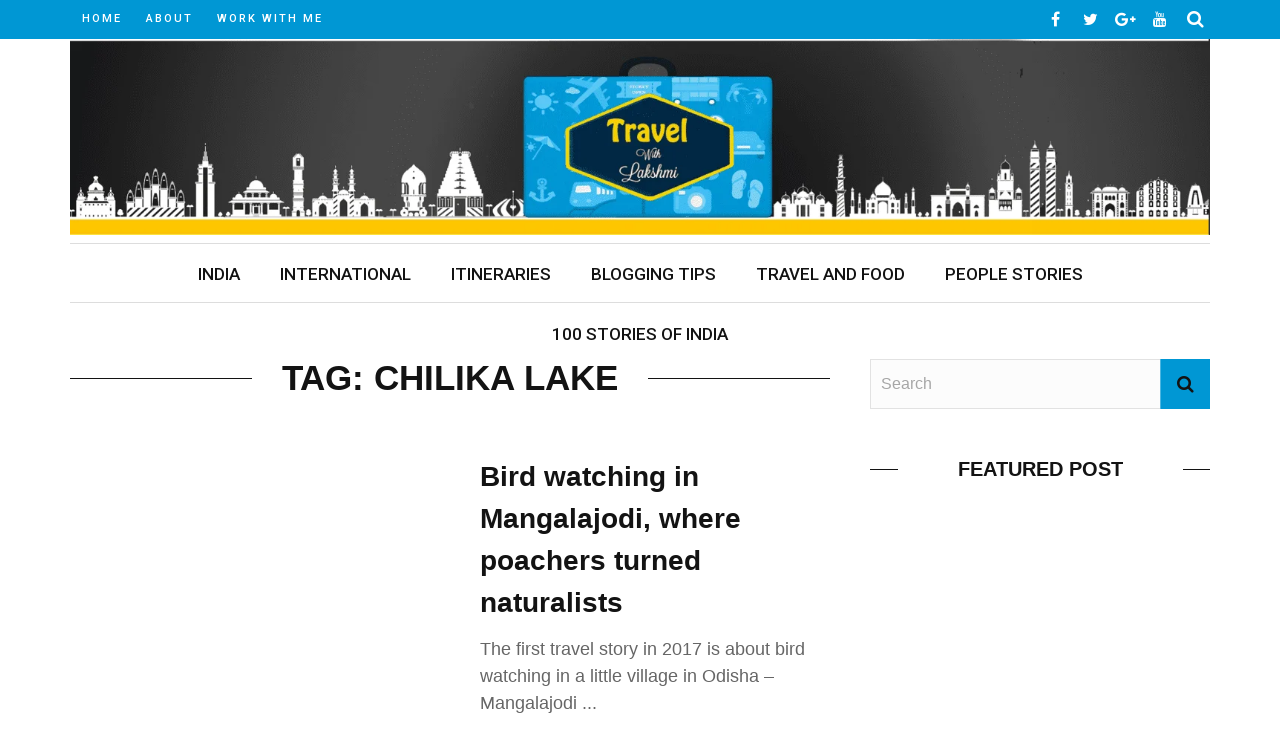

--- FILE ---
content_type: text/html; charset=UTF-8
request_url: https://lakshmisharath.com/tag/chilika-lake/
body_size: 25665
content:
<!DOCTYPE html>
<html lang="en-US">

<head>
<meta name="viewport" content="width=device-width, initial-scale=1.0">
<meta charset="UTF-8" />
<meta name='robots' content='index, follow, max-image-preview:large, max-snippet:-1, max-video-preview:-1' />
<meta property="og:locale" content="en_US" />
<meta property="og:type" content="article" />
<meta property="og:title" content="Chilika Lake Archives" />
<meta property="og:url" content="https://lakshmisharath.com/tag/chilika-lake/" />
<meta property="og:site_name" content="Lakshmi Sharath" />
<meta name="twitter:card" content="summary_large_image" />
<meta name="twitter:site" content="@lakshmisharath" />
<meta name="generator" content="WordPress 6.8.3" />
<meta name="generator" content="Redux 4.5.10" />
<meta name="google-site-verification" content="9vkpclJHGotoFJJLQTWMk60i3UhMuSPphJwKoLfcRXI" />
<meta name="msapplication-TileImage" content="https://lakshmisharath.com/wp-content/uploads/2017/04/favicon.png" />


<script id="bv-lazyload-iframe" data-cfasync="false" bv-exclude="true">var __defProp=Object.defineProperty;var __name=(target,value)=>__defProp(target,"name",{value,configurable:!0});var bv_load_iframe_on_user_action=!0,bv_iframe_lazyload_events=["mousemove","click","keydown","wheel","touchmove","touchend"],bv_load_event_executed=!1,bv_user_action_performed=!1;window.addEventListener("load",()=>{bv_load_event_executed=!0,handle_lazyload_iframes()});for(const event of bv_iframe_lazyload_events)window.addEventListener(event,handle_lazyload_events,{once:!0});function handle_lazyload_events(){for(const event of bv_iframe_lazyload_events)window.removeEventListener(event,handle_lazyload_events);bv_user_action_performed=!0,handle_lazyload_iframes()}__name(handle_lazyload_events,"handle_lazyload_events");function set_iframe_element_src(iframe_element){let src_value=iframe_element.getAttribute("bv-data-src");src_value?(src_value.includes("autoplay=1")&&(src_value+="&mute=1"),iframe_element.setAttribute("src",src_value)):console.log("IFRAME_SRC_NOT_FOUND : "+entry)}__name(set_iframe_element_src,"set_iframe_element_src");function handle_lazyload_iframes(){if(!bv_load_iframe_on_user_action&&bv_load_event_executed||bv_load_iframe_on_user_action&&bv_user_action_performed&&bv_load_event_executed)if("IntersectionObserver"in window){let handleIframes2=function(entries){entries.map(entry2=>{entry2.isIntersecting&&(set_iframe_element_src(entry2.target),iframe_observer.unobserve(entry2.target))})};var handleIframes=handleIframes2;__name(handleIframes2,"handleIframes");const iframe_observer=new IntersectionObserver(handleIframes2);document.querySelectorAll(".bv-lazyload-iframe").forEach(iframe_element=>{iframe_observer.observe(iframe_element)})}else document.querySelectorAll(".bv-lazyload-iframe").forEach(iframe_element=>{set_iframe_element_src(iframe_element)})}__name(handle_lazyload_iframes,"handle_lazyload_iframes");
</script>

<script id="bv-lazyload-images" data-cfasync="false" bv-exclude="true">var __defProp=Object.defineProperty;var __name=(target,value)=>__defProp(target,"name",{value,configurable:!0});var bv_lazyload_event_listener="load",bv_lazyload_events=["mousemove","click","keydown","wheel","touchmove","touchend"],bv_use_srcset_attr=!1,bv_style_observer,img_observer,picture_lazy_observer;bv_lazyload_event_listener=="load"?window.addEventListener("load",event=>{handle_lazyload_images()}):bv_lazyload_event_listener=="readystatechange"&&document.addEventListener("readystatechange",event=>{document.readyState==="interactive"&&handle_lazyload_images()});function add_lazyload_image_event_listeners(handle_lazyload_images2){bv_lazyload_events.forEach(function(event){document.addEventListener(event,handle_lazyload_images2,!0)})}__name(add_lazyload_image_event_listeners,"add_lazyload_image_event_listeners");function remove_lazyload_image_event_listeners(){bv_lazyload_events.forEach(function(event){document.removeEventListener(event,handle_lazyload_images,!0)})}__name(remove_lazyload_image_event_listeners,"remove_lazyload_image_event_listeners");function bv_replace_lazyloaded_image_url(element2){let src_value=element2.getAttribute("bv-data-src"),srcset_value=element2.getAttribute("bv-data-srcset"),currentSrc=element2.getAttribute("src");currentSrc&&currentSrc.startsWith("data:image/svg+xml")&&(bv_use_srcset_attr&&srcset_value&&element2.setAttribute("srcset",srcset_value),src_value&&element2.setAttribute("src",src_value))}__name(bv_replace_lazyloaded_image_url,"bv_replace_lazyloaded_image_url");function bv_replace_inline_style_image_url(element2){let bv_style_attr=element2.getAttribute("bv-data-style");if(console.log(bv_style_attr),bv_style_attr){let currentStyles=element2.getAttribute("style")||"",newStyle=currentStyles+(currentStyles?";":"")+bv_style_attr;element2.setAttribute("style",newStyle)}else console.log("BV_STYLE_ATTRIBUTE_NOT_FOUND : "+entry)}__name(bv_replace_inline_style_image_url,"bv_replace_inline_style_image_url");function handleLazyloadImages(entries){entries.map(entry2=>{entry2.isIntersecting&&(bv_replace_lazyloaded_image_url(entry2.target),img_observer.unobserve(entry2.target))})}__name(handleLazyloadImages,"handleLazyloadImages");function handleOnscreenInlineStyleImages(entries){entries.map(entry2=>{entry2.isIntersecting&&(bv_replace_inline_style_image_url(entry2.target),bv_style_observer.unobserve(entry2.target))})}__name(handleOnscreenInlineStyleImages,"handleOnscreenInlineStyleImages");function handlePictureTags(entries){entries.map(entry2=>{entry2.isIntersecting&&(bv_replace_picture_tag_url(entry2.target),picture_lazy_observer.unobserve(entry2.target))})}__name(handlePictureTags,"handlePictureTags");function bv_replace_picture_tag_url(element2){const child_elements=element2.children;for(let i=0;i<child_elements.length;i++){let child_elem=child_elements[i],_srcset=child_elem.getAttribute("bv-data-srcset"),_src=child_elem.getAttribute("bv-data-src");_srcset&&child_elem.setAttribute("srcset",_srcset),_src&&child_elem.setAttribute("src",_src),bv_replace_picture_tag_url(child_elem)}}__name(bv_replace_picture_tag_url,"bv_replace_picture_tag_url"),"IntersectionObserver"in window&&(bv_style_observer=new IntersectionObserver(handleOnscreenInlineStyleImages),img_observer=new IntersectionObserver(handleLazyloadImages),picture_lazy_observer=new IntersectionObserver(handlePictureTags));function handle_lazyload_images(){"IntersectionObserver"in window?(document.querySelectorAll(".bv-lazyload-bg-style").forEach(target_element=>{bv_style_observer.observe(target_element)}),document.querySelectorAll(".bv-lazyload-tag-img").forEach(img_element=>{img_observer.observe(img_element)}),document.querySelectorAll(".bv-lazyload-picture").forEach(picture_element=>{picture_lazy_observer.observe(picture_element)})):(document.querySelectorAll(".bv-lazyload-bg-style").forEach(target_element=>{bv_replace_inline_style_image_url(target_element)}),document.querySelectorAll(".bv-lazyload-tag-img").forEach(target_element=>{bv_replace_lazyloaded_image_url(target_element)}),document.querySelectorAll(".bv-lazyload-picture").forEach(picture_element=>{bv_replace_picture_tag_url(element)}))}__name(handle_lazyload_images,"handle_lazyload_images");
</script>

<script id="bv-dl-scripts-list" data-cfasync="false" bv-exclude="true">
var scriptAttrs = [{"attrs":{"type":"application\/javascript","defer":true,"data-cfasync":"false","bv_inline_delayed":true,"async":false},"bv_unique_id":"Y6rg7AC4GTShiec4ozkU","reference":0},{"attrs":{"type":"text\/javascript","id":"wpp-js","src":"https:\/\/lakshmisharath.com\/wp-content\/uploads\/al_opt_content\/SCRIPT\/lakshmisharath.com\/.\/wp-content\/plugins\/wordpress-popular-posts\/assets\/js\/696ab114db888a33ea704736\/696ab114db888a33ea704736-3554109b91690289dac4fa8bde7f92cc_wpp.min.js?ver=7.3.6","data-sampling":"","data-sampling-rate":"100","data-api-url":"https:\/\/lakshmisharath.com\/wp-json\/wordpress-popular-posts","data-post-id":"","data-token":"e5ae6c243e","data-lang":"","data-debug":"","defer":true,"data-cfasync":"false","async":false,"bv_inline_delayed":false},"bv_unique_id":"m9pfASAnnB7KAFtt4nLj","reference":1},{"attrs":{"type":"text\/javascript","defer":true,"data-cfasync":"false","bv_inline_delayed":true,"async":false},"bv_unique_id":"0CzlML95WXGyWMJHOAgv","reference":2},{"attrs":{"type":"text\/javascript","src":"https:\/\/lakshmisharath.com\/wp-content\/uploads\/al_opt_content\/SCRIPT\/lakshmisharath.com\/.\/wp-includes\/js\/jquery\/696ab114db888a33ea704736\/696ab114db888a33ea704736-16cb9084c573484b0cbcd8b282b41204_jquery.min.js?ver=3.7.1","id":"jquery-core-js","defer":true,"data-cfasync":"false","async":false,"bv_inline_delayed":false},"bv_unique_id":"9gSupgyaAZRygEe5CHq2","reference":3},{"attrs":{"type":"text\/javascript","src":"https:\/\/lakshmisharath.com\/wp-content\/uploads\/al_opt_content\/SCRIPT\/lakshmisharath.com\/.\/wp-includes\/js\/jquery\/696ab114db888a33ea704736\/696ab114db888a33ea704736-9ffeb32e2d9efbf8f70caabded242267_jquery-migrate.min.js?ver=3.4.1","id":"jquery-migrate-js","defer":true,"data-cfasync":"false","async":false,"bv_inline_delayed":false},"bv_unique_id":"PZdyJRgHfnWp4woMXdCY","reference":4},{"attrs":{"type":"text\/javascript","src":"https:\/\/lakshmisharath.com\/wp-content\/uploads\/al_opt_content\/SCRIPT\/lakshmisharath.com\/.\/wp-includes\/js\/696ab114db888a33ea704736\/696ab114db888a33ea704736-dadb3f410026822807858737cbc7b64c_underscore.min.js?ver=1.13.7","id":"underscore-js","defer":true,"data-cfasync":"false","async":false,"bv_inline_delayed":false},"bv_unique_id":"LH8rEdN8bKC0PXyVtTHA","reference":5},{"attrs":{"type":"text\/javascript","id":"wp-util-js-extra","defer":true,"data-cfasync":"false","bv_inline_delayed":true,"async":false},"bv_unique_id":"ZW91DRSibtcW9qBCJnWY","reference":6},{"attrs":{"type":"text\/javascript","src":"https:\/\/lakshmisharath.com\/wp-content\/uploads\/al_opt_content\/SCRIPT\/lakshmisharath.com\/.\/wp-includes\/js\/696ab114db888a33ea704736\/696ab114db888a33ea704736-19d386c9004e54941c1cc61d357efa5d_wp-util.min.js?ver=6.8.3","id":"wp-util-js","defer":true,"data-cfasync":"false","async":false,"bv_inline_delayed":false},"bv_unique_id":"URubXA4T4NkZMXeaIyfc","reference":7},{"attrs":{"type":"text\/javascript","src":"https:\/\/lakshmisharath.com\/wp-content\/uploads\/al_opt_content\/SCRIPT\/lakshmisharath.com\/.\/wp-content\/plugins\/instagram-widget-by-wpzoom\/dist\/scripts\/library\/696ab114db888a33ea704736\/696ab114db888a33ea704736-1afc52ea96267a18d8a8797f9d4a07b6_magnific-popup.js?ver=1768218652","id":"magnific-popup-js","defer":true,"data-cfasync":"false","async":false,"bv_inline_delayed":false},"bv_unique_id":"bPS4tDjKUFcOXBqgNamr","reference":8},{"attrs":{"type":"text\/javascript","src":"https:\/\/lakshmisharath.com\/wp-content\/uploads\/al_opt_content\/SCRIPT\/lakshmisharath.com\/.\/wp-content\/plugins\/instagram-widget-by-wpzoom\/dist\/scripts\/library\/696ab114db888a33ea704736\/696ab114db888a33ea704736-22cc2370ea4aad1324a284e5aeb15713_swiper.js?ver=7.4.1","id":"swiper-js-js","defer":true,"data-cfasync":"false","async":false,"bv_inline_delayed":false},"bv_unique_id":"O9n2DDoAdSUp5XFjk4nh","reference":9},{"attrs":{"type":"text\/javascript","src":"https:\/\/lakshmisharath.com\/wp-content\/uploads\/al_opt_content\/SCRIPT\/lakshmisharath.com\/.\/wp-content\/plugins\/instagram-widget-by-wpzoom\/dist\/scripts\/frontend\/696ab114db888a33ea704736\/696ab114db888a33ea704736-9383f4ce08cebed1ad5886d4a7991827_block.js?ver=6c9dcb21b2da662ca82d","id":"wpz-insta_block-frontend-script-js","defer":true,"data-cfasync":"false","async":false,"bv_inline_delayed":false},"bv_unique_id":"z7eIepBX6wiLTcuGDo8T","reference":10},{"attrs":{"type":"text\/javascript","src":"\/\/platform-api.sharethis.com\/js\/sharethis.js?ver=2.3.6#property=59c8a78e1610430012fe53ce&product=inline-buttons&source=sharethis-share-buttons-wordpress","id":"share-this-share-buttons-mu-js","defer":true,"data-cfasync":"false","async":false,"bv_inline_delayed":false},"bv_unique_id":"O0hlo3yr3B7CEXa92Gr5","reference":11},{"attrs":{"src":"https:\/\/www.googletagmanager.com\/gtag\/js?id=G-TX9JHE12F8","defer":true,"data-cfasync":"false","async":false,"bv_inline_delayed":false},"bv_unique_id":"WQSEx4fgqiRmRwdQ3TQF","reference":12},{"attrs":{"defer":true,"data-cfasync":"false","bv_inline_delayed":true,"type":"text\/javascript","async":false},"bv_unique_id":"pNwd389jsORBiYqzzREP","reference":13},{"attrs":{"src":"https:\/\/www.googletagmanager.com\/gtag\/js?id=G-TX9JHE12F8","defer":true,"data-cfasync":"false","async":false,"bv_inline_delayed":false},"bv_unique_id":"tKs4eiIS3QLg0wFxfsDy","reference":14},{"attrs":{"defer":true,"data-cfasync":"false","bv_inline_delayed":true,"type":"text\/javascript","async":false},"bv_unique_id":"nP1i62M5ZPsOJZ4HMm4i","reference":15},{"attrs":{"src":"https:\/\/pagead2.googlesyndication.com\/pagead\/js\/adsbygoogle.js?client=ca-pub-1474206396122856","crossorigin":"anonymous","defer":true,"data-cfasync":"false","async":false,"bv_inline_delayed":false},"bv_unique_id":"INse8iqV3iv5aPPotpMJ","reference":16},{"attrs":{"defer":true,"data-cfasync":"false","bv_inline_delayed":true,"type":"text\/javascript","async":false},"bv_unique_id":"HTz5jCaUmt9k1WWGhjDB","reference":17},{"attrs":{"defer":true,"data-cfasync":"false","bv_inline_delayed":true,"type":"text\/javascript","async":false},"bv_unique_id":"6Sxr1Qm3mWqo9abnlD4t","reference":18},{"attrs":{"type":"text\/javascript","src":"https:\/\/lakshmisharath.com\/wp-content\/uploads\/al_opt_content\/SCRIPT\/lakshmisharath.com\/.\/wp-content\/plugins\/instagram-widget-by-wpzoom\/dist\/scripts\/library\/696ab114db888a33ea704736\/696ab114db888a33ea704736-d6b9fbd9bfa10ba276293eb491e2deee_lazy.js?ver=1768218652","id":"zoom-instagram-widget-lazy-load-js","defer":true,"data-cfasync":"false","async":false,"bv_inline_delayed":false},"bv_unique_id":"taCy8CAC6PuDjq2kSJCT","reference":19},{"attrs":{"type":"text\/javascript","id":"zoom-instagram-widget-js-extra","defer":true,"data-cfasync":"false","bv_inline_delayed":true,"async":false},"bv_unique_id":"FK2gQFLPaRaNQU7Varfr","reference":20},{"attrs":{"type":"text\/javascript","src":"https:\/\/lakshmisharath.com\/wp-content\/uploads\/al_opt_content\/SCRIPT\/lakshmisharath.com\/.\/wp-content\/plugins\/instagram-widget-by-wpzoom\/dist\/scripts\/frontend\/696ab114db888a33ea704736\/696ab114db888a33ea704736-b1fc65c9f154614dca5d23273aa25f07_index.js?ver=2.3.1","id":"zoom-instagram-widget-js","defer":true,"data-cfasync":"false","async":false,"bv_inline_delayed":false},"bv_unique_id":"goO76zbYf5K8ccPl8Bem","reference":21},{"attrs":{"type":"text\/javascript","src":"https:\/\/lakshmisharath.com\/wp-content\/uploads\/al_opt_content\/SCRIPT\/lakshmisharath.com\/.\/wp-content\/themes\/hilary_wp\/js\/696ab114db888a33ea704736\/696ab114db888a33ea704736-7d885f413b8e411cab46bf88c85e4d01_imagesloaded.pkgd.min.js?ver=6.8.3","id":"imagesloaded-plugin-js","defer":true,"data-cfasync":"false","async":false,"bv_inline_delayed":false},"bv_unique_id":"Kp89Z4Cr7fN5YIhrwd1G","reference":22},{"attrs":{"type":"text\/javascript","src":"https:\/\/lakshmisharath.com\/wp-content\/uploads\/al_opt_content\/SCRIPT\/lakshmisharath.com\/.\/wp-content\/themes\/hilary_wp\/js\/696ab114db888a33ea704736\/696ab114db888a33ea704736-eadc9a09d7e31ee01ab54eb79bc90416_jquery.fitvids.js?ver=6.8.3","id":"fitvids-js","defer":true,"data-cfasync":"false","async":false,"bv_inline_delayed":false},"bv_unique_id":"xpHPbccqrPltcX9JXSdD","reference":23},{"attrs":{"type":"text\/javascript","src":"https:\/\/lakshmisharath.com\/wp-content\/uploads\/al_opt_content\/SCRIPT\/lakshmisharath.com\/.\/wp-content\/themes\/hilary_wp\/js\/696ab114db888a33ea704736\/696ab114db888a33ea704736-57185695e2c5fb9dae3c5f0e838f12d0_justifiedGallery.js?ver=6.8.3","id":"justifiedGallery_js-js","defer":true,"data-cfasync":"false","async":false,"bv_inline_delayed":false},"bv_unique_id":"vIZTdx1dYwnhxyTbs7Ay","reference":24},{"attrs":{"type":"text\/javascript","src":"https:\/\/lakshmisharath.com\/wp-content\/uploads\/al_opt_content\/SCRIPT\/lakshmisharath.com\/.\/wp-content\/themes\/hilary_wp\/js\/696ab114db888a33ea704736\/696ab114db888a33ea704736-f62227501a7654f2b87cc1f1016ed0dc_jquery.magnific-popup.min.js?ver=6.8.3","id":"justifiedlightbox_js-js","defer":true,"data-cfasync":"false","async":false,"bv_inline_delayed":false},"bv_unique_id":"4r58IWVM4sudwwdh3Rv2","reference":25},{"attrs":{"type":"text\/javascript","src":"https:\/\/lakshmisharath.com\/wp-content\/uploads\/al_opt_content\/SCRIPT\/lakshmisharath.com\/.\/wp-content\/themes\/hilary_wp\/js\/696ab114db888a33ea704736\/696ab114db888a33ea704736-ceb97df8e9df9caf6b3bd567d527c1e4_masonry.pkgd.min.js?ver=6.8.3","id":"hilary_jsmasonry-js","defer":true,"data-cfasync":"false","async":false,"bv_inline_delayed":false},"bv_unique_id":"rPqH6M0nNK4XabQZS7MJ","reference":26},{"attrs":{"type":"text\/javascript","src":"https:\/\/lakshmisharath.com\/wp-content\/uploads\/al_opt_content\/SCRIPT\/lakshmisharath.com\/.\/wp-content\/themes\/hilary_wp\/js\/696ab114db888a33ea704736\/696ab114db888a33ea704736-52778032d3a116fc941d1b2029fdd437_ticker.js?ver=6.8.3","id":"hilary_ticker_js-js","defer":true,"data-cfasync":"false","async":false,"bv_inline_delayed":false},"bv_unique_id":"Km1zT3S6kZ7MncCRxhEP","reference":27},{"attrs":{"type":"text\/javascript","src":"https:\/\/lakshmisharath.com\/wp-content\/uploads\/al_opt_content\/SCRIPT\/lakshmisharath.com\/.\/wp-content\/themes\/hilary_wp\/js\/696ab114db888a33ea704736\/696ab114db888a33ea704736-38e85470b996d80f3ccf301b0a5c2e6b_jquery.flexslider.js?ver=6.8.3","id":"flexslider_js-js","defer":true,"data-cfasync":"false","async":false,"bv_inline_delayed":false},"bv_unique_id":"Fye7kF47nnrmuCrzfxzu","reference":28},{"attrs":{"type":"text\/javascript","id":"hilary_module-load-post-js-extra","defer":true,"data-cfasync":"false","bv_inline_delayed":true,"async":false},"bv_unique_id":"PHpUBc5g1wwZNEnOmgCI","reference":29},{"attrs":{"type":"text\/javascript","src":"https:\/\/lakshmisharath.com\/wp-content\/uploads\/al_opt_content\/SCRIPT\/lakshmisharath.com\/.\/wp-content\/themes\/hilary_wp\/js\/696ab114db888a33ea704736\/696ab114db888a33ea704736-05ad22002432b570c85e7c0c735c7e88_module-load-post.js?ver=6.8.3","id":"hilary_module-load-post-js","defer":true,"data-cfasync":"false","async":false,"bv_inline_delayed":false},"bv_unique_id":"ZeE5agEbQ3ddozgGO8dT","reference":30},{"attrs":{"type":"text\/javascript","id":"hilary_classic-blog-load-post-js-extra","defer":true,"data-cfasync":"false","bv_inline_delayed":true,"async":false},"bv_unique_id":"zQkAB1DECEq7rCDVVtEG","reference":31},{"attrs":{"type":"text\/javascript","src":"https:\/\/lakshmisharath.com\/wp-content\/uploads\/al_opt_content\/SCRIPT\/lakshmisharath.com\/.\/wp-content\/themes\/hilary_wp\/js\/696ab114db888a33ea704736\/696ab114db888a33ea704736-fb78f598123c36be139656d647aae1e7_classic-blog-load-post.js?ver=6.8.3","id":"hilary_classic-blog-load-post-js","defer":true,"data-cfasync":"false","async":false,"bv_inline_delayed":false},"bv_unique_id":"l1Qgpk6N4uBPhqZpG40c","reference":32},{"attrs":{"type":"text\/javascript","src":"https:\/\/lakshmisharath.com\/wp-content\/uploads\/al_opt_content\/SCRIPT\/lakshmisharath.com\/.\/wp-content\/themes\/hilary_wp\/js\/696ab114db888a33ea704736\/696ab114db888a33ea704736-53bf6b88e7b72c3293d698f19d469cd5_large-blog-load-post.js?ver=6.8.3","id":"hilary_large-blog-load-post-js","defer":true,"data-cfasync":"false","async":false,"bv_inline_delayed":false},"bv_unique_id":"IGyyS3ZA32T7RxkFuPkT","reference":33},{"attrs":{"type":"text\/javascript","src":"https:\/\/lakshmisharath.com\/wp-content\/uploads\/al_opt_content\/SCRIPT\/lakshmisharath.com\/.\/wp-content\/themes\/hilary_wp\/js\/696ab114db888a33ea704736\/696ab114db888a33ea704736-d178682cdeccd94e83b8dc102337e627_kid_post_review.js?ver=6.8.3","id":"hilary_post_review-js","defer":true,"data-cfasync":"false","async":false,"bv_inline_delayed":false},"bv_unique_id":"XiAt7W6iimShaJBC2A5L","reference":34},{"attrs":{"type":"text\/javascript","id":"hilary_customjs-js-extra","defer":true,"data-cfasync":"false","bv_inline_delayed":true,"async":false},"bv_unique_id":"ILcfdyvD8N1eCYWiT4my","reference":35},{"attrs":{"type":"text\/javascript","src":"https:\/\/lakshmisharath.com\/wp-content\/uploads\/al_opt_content\/SCRIPT\/lakshmisharath.com\/.\/wp-content\/themes\/hilary_wp\/js\/696ab114db888a33ea704736\/696ab114db888a33ea704736-d6c43c2acab01e78e792b9279a9d557e_customjs.js?ver=6.8.3","id":"hilary_customjs-js","defer":true,"data-cfasync":"false","async":false,"bv_inline_delayed":false},"bv_unique_id":"jspgWiVF5zhCTFw64uBR","reference":36},{"attrs":{"data-grow-initializer":"","defer":true,"data-cfasync":"false","bv_inline_delayed":true,"type":"text\/javascript","async":false},"bv_unique_id":"IccvAVZwlMP2EJ36ey2A","reference":37},{"attrs":{"src":"data:text\/javascript;base64, [base64]","id":"bv-trigger-listener","type":"text\/javascript","defer":true,"async":false},"bv_unique_id":"d6fe9c24159ed4a27d224d91c70f8fdc","reference":100000000}];
</script>
<script id="bv-web-worker" type="javascript/worker" data-cfasync="false" bv-exclude="true">var __defProp=Object.defineProperty;var __name=(target,value)=>__defProp(target,"name",{value,configurable:!0});self.onmessage=function(e){var counter=e.data.fetch_urls.length;e.data.fetch_urls.forEach(function(fetch_url){loadUrl(fetch_url,function(){console.log("DONE: "+fetch_url),counter=counter-1,counter===0&&self.postMessage({status:"SUCCESS"})})})};async function loadUrl(fetch_url,callback){try{var request=new Request(fetch_url,{mode:"no-cors",redirect:"follow"});await fetch(request),callback()}catch(fetchError){console.log("Fetch Error loading URL:",fetchError);try{var xhr=new XMLHttpRequest;xhr.onerror=callback,xhr.onload=callback,xhr.responseType="blob",xhr.open("GET",fetch_url,!0),xhr.send()}catch(xhrError){console.log("XHR Error loading URL:",xhrError),callback()}}}__name(loadUrl,"loadUrl");
</script>
<script id="bv-web-worker-handler" data-cfasync="false" bv-exclude="true">var __defProp=Object.defineProperty;var __name=(target,value)=>__defProp(target,"name",{value,configurable:!0});if(typeof scriptAttrs<"u"&&Array.isArray(scriptAttrs)&&scriptAttrs.length>0){const lastElement=scriptAttrs[scriptAttrs.length-1];if(lastElement.attrs&&lastElement.attrs.id==="bv-trigger-listener"){var bv_custom_ready_state_value="loading";Object.defineProperty(document,"readyState",{get:__name(function(){return bv_custom_ready_state_value},"get"),set:__name(function(){},"set")})}}if(typeof scriptAttrs>"u"||!Array.isArray(scriptAttrs))var scriptAttrs=[];if(typeof linkStyleAttrs>"u"||!Array.isArray(linkStyleAttrs))var linkStyleAttrs=[];function isMobileDevice(){return window.innerWidth<=500}__name(isMobileDevice,"isMobileDevice");var js_dom_loaded=!1;document.addEventListener("DOMContentLoaded",()=>{js_dom_loaded=!0});const EVENTS=["mousemove","click","keydown","wheel","touchmove","touchend"];var scriptUrls=[],styleUrls=[],bvEventCalled=!1,workerFinished=!1,functionExec=!1,scriptsInjected=!1,stylesInjected=!1,bv_load_event_fired=!1,autoInjectTimerStarted=!1;const BV_AUTO_INJECT_ENABLED=!0,BV_DESKTOP_AUTO_INJECT_DELAY=1e3,BV_MOBILE_AUTO_INJECT_DELAY=1e4,BV_WORKER_TIMEOUT_DURATION=3e3;scriptAttrs.forEach((scriptAttr,index)=>{scriptAttr.attrs.src&&!scriptAttr.attrs.src.includes("data:text/javascript")&&(scriptUrls[index]=scriptAttr.attrs.src)}),linkStyleAttrs.forEach((linkAttr,index)=>{styleUrls[index]=linkAttr.attrs.href});var fetchUrls=scriptUrls.concat(styleUrls);function addEventListeners(bvEventHandler2){EVENTS.forEach(function(event){document.addEventListener(event,bvEventFired,!0),document.addEventListener(event,bvEventHandler2,!0)})}__name(addEventListeners,"addEventListeners");function removeEventListeners(){EVENTS.forEach(function(event){document.removeEventListener(event,bvEventHandler,!0)})}__name(removeEventListeners,"removeEventListeners");function bvEventFired(){bvEventCalled||(bvEventCalled=!0,workerFinished=!0)}__name(bvEventFired,"bvEventFired");function bvGetElement(attributes,element){Object.keys(attributes).forEach(function(attr){attr==="async"?element.async=attributes[attr]:attr==="innerHTML"?element.innerHTML=atob(attributes[attr]):element.setAttribute(attr,attributes[attr])})}__name(bvGetElement,"bvGetElement");function bvAddElement(attr,element){var attributes=attr.attrs;if(attributes.bv_inline_delayed){let bvScriptId=attr.bv_unique_id,bvScriptElement=document.querySelector("[bv_unique_id='"+bvScriptId+"']");bvScriptElement?(!attributes.innerHTML&&!attributes.src&&bvScriptElement.textContent.trim()!==""&&(attributes.src="data:text/javascript;base64, "+btoa(unescape(encodeURIComponent(bvScriptElement.textContent)))),bvGetElement(attributes,element),bvScriptElement.after(element)):console.log(`Script not found for ${bvScriptId}`)}else{bvGetElement(attributes,element);var templateId=attr.bv_unique_id,targetElement=document.querySelector("[id='"+templateId+"']");targetElement&&targetElement.after(element)}}__name(bvAddElement,"bvAddElement");function injectStyles(){if(stylesInjected){console.log("Styles already injected, skipping");return}stylesInjected=!0,document.querySelectorAll('style[type="bv_inline_delayed_css"], template[id]').forEach(element=>{if(element.tagName.toLowerCase()==="style"){var new_style=document.createElement("style");new_style.type="text/css",new_style.textContent=element.textContent,element.after(new_style),new_style.parentNode?element.remove():console.log("PARENT NODE NOT FOUND")}else if(element.tagName.toLowerCase()==="template"){var templateId=element.id,linkStyleAttr=linkStyleAttrs.find(attr=>attr.bv_unique_id===templateId);if(linkStyleAttr){var link=document.createElement("link");bvAddElement(linkStyleAttr,link),element.parentNode&&element.parentNode.replaceChild(link,element),console.log("EXTERNAL STYLE ADDED")}else console.log(`No linkStyleAttr found for template ID ${templateId}`)}}),linkStyleAttrs.forEach((linkStyleAttr,index)=>{console.log("STYLE ADDED");var element=document.createElement("link");bvAddElement(linkStyleAttr,element)})}__name(injectStyles,"injectStyles");function injectScripts(){if(scriptsInjected){console.log("Scripts already injected, skipping");return}scriptsInjected=!0;let last_script_element;scriptAttrs.forEach((scriptAttr,index)=>{if(bv_custom_ready_state_value==="loading"&&scriptAttr.attrs&&scriptAttr.attrs.is_first_defer_element===!0)if(last_script_element){const readyStateScript=document.createElement("script");readyStateScript.src="data:text/javascript;base64, "+btoa(unescape(encodeURIComponent("bv_custom_ready_state_value = 'interactive';"))),readyStateScript.async=!1,last_script_element.after(readyStateScript)}else bv_custom_ready_state_value="interactive",console.log('Ready state manually set to "interactive"');console.log("JS ADDED");var element=document.createElement("script");last_script_element=element,bvAddElement(scriptAttr,element)})}__name(injectScripts,"injectScripts");function bvEventHandler(){console.log("EVENT FIRED"),js_dom_loaded&&bvEventCalled&&workerFinished&&!functionExec&&(functionExec=!0,injectStyles(),injectScripts(),removeEventListeners())}__name(bvEventHandler,"bvEventHandler");function autoInjectScriptsAfterLoad(){js_dom_loaded&&workerFinished&&!scriptsInjected&&!stylesInjected&&(console.log("Auto-injecting styles and scripts after timer"),injectStyles(),injectScripts())}__name(autoInjectScriptsAfterLoad,"autoInjectScriptsAfterLoad");function startAutoInjectTimer(){if(BV_AUTO_INJECT_ENABLED&&!autoInjectTimerStarted&&bv_load_event_fired&&!bvEventCalled){autoInjectTimerStarted=!0;var delay=isMobileDevice()?BV_MOBILE_AUTO_INJECT_DELAY:BV_DESKTOP_AUTO_INJECT_DELAY;console.log("Starting auto-inject timer with delay: "+delay+"ms"),setTimeout(function(){autoInjectScriptsAfterLoad()},delay)}}__name(startAutoInjectTimer,"startAutoInjectTimer"),addEventListeners(bvEventHandler);var requestObject=window.URL||window.webkitURL,bvWorker=new Worker(requestObject.createObjectURL(new Blob([document.getElementById("bv-web-worker").textContent],{type:"text/javascript"})));bvWorker.onmessage=function(e){e.data.status==="SUCCESS"&&(console.log("WORKER_FINISHED"),workerFinished=!0,bvEventHandler(),startAutoInjectTimer())},addEventListener("load",()=>{bvEventHandler(),bv_call_fetch_urls(),bv_load_event_fired=!0});function bv_call_fetch_urls(){!bv_load_event_fired&&!workerFinished&&(bvWorker.postMessage({fetch_urls:fetchUrls}),bv_initiate_worker_timer())}__name(bv_call_fetch_urls,"bv_call_fetch_urls"),setTimeout(function(){bv_call_fetch_urls()},5e3);function bv_initiate_worker_timer(){setTimeout(function(){workerFinished||(console.log("WORKER_TIMEDOUT"),workerFinished=!0,bvWorker.terminate()),bvEventHandler(),startAutoInjectTimer()},BV_WORKER_TIMEOUT_DURATION)}__name(bv_initiate_worker_timer,"bv_initiate_worker_timer");
</script>

    
    
    <link rel="pingback" href="https://lakshmisharath.com/xmlrpc.php" />
    <script type="bv_inline_delayed_js" bv_unique_id="Y6rg7AC4GTShiec4ozkU" defer="1" data-cfasync="false" bv_inline_delayed="1" async="">var ajaxurl = "https://lakshmisharath.com/wp-admin/admin-ajax.php"</script>
	<style>img:is([sizes="auto" i], [sizes^="auto," i]) { contain-intrinsic-size: 3000px 1500px }</style>
	
	
	<title>Chilika Lake Archives - Lakshmi Sharath</title>
	<link rel="canonical" href="https://lakshmisharath.com/tag/chilika-lake/" />
	
	
	
	
	
	
	
	<script type="application/ld+json" class="yoast-schema-graph">{"@context":"https://schema.org","@graph":[{"@type":"CollectionPage","@id":"https://lakshmisharath.com/tag/chilika-lake/","url":"https://lakshmisharath.com/tag/chilika-lake/","name":"Chilika Lake Archives - Lakshmi Sharath","isPartOf":{"@id":"https://lakshmisharath.com/#website"},"primaryImageOfPage":{"@id":"https://lakshmisharath.com/tag/chilika-lake/#primaryimage"},"image":{"@id":"https://lakshmisharath.com/tag/chilika-lake/#primaryimage"},"thumbnailUrl":"https://lakshmisharath.com/wp-content/uploads/2017/01/odisha-mangalajodi-birding-stilt.jpg","inLanguage":"en-US"},{"@type":"ImageObject","inLanguage":"en-US","@id":"https://lakshmisharath.com/tag/chilika-lake/#primaryimage","url":"https://lakshmisharath.com/wp-content/uploads/2017/01/odisha-mangalajodi-birding-stilt.jpg","contentUrl":"https://lakshmisharath.com/wp-content/uploads/2017/01/odisha-mangalajodi-birding-stilt.jpg","width":960,"height":637,"caption":"A close up of black winged stilt"},{"@type":"WebSite","@id":"https://lakshmisharath.com/#website","url":"https://lakshmisharath.com/","name":"Lakshmi Sharath","description":"a travel blog of an Indian backpacker","potentialAction":[{"@type":"SearchAction","target":{"@type":"EntryPoint","urlTemplate":"https://lakshmisharath.com/?s={search_term_string}"},"query-input":{"@type":"PropertyValueSpecification","valueRequired":true,"valueName":"search_term_string"}}],"inLanguage":"en-US"}]}</script>
	


<link rel='dns-prefetch' href='//platform-api.sharethis.com' />
<link rel='dns-prefetch' href='//fonts.googleapis.com' />
<link rel='preconnect' href='https://fonts.gstatic.com' crossorigin />
<link rel="alternate" type="application/rss+xml" title="Lakshmi Sharath &raquo; Feed" href="https://lakshmisharath.com/feed/" />
<link rel="alternate" type="application/rss+xml" title="Lakshmi Sharath &raquo; Comments Feed" href="https://lakshmisharath.com/comments/feed/" />
<template id="m9pfASAnnB7KAFtt4nLj"></template>
<link rel="alternate" type="application/rss+xml" title="Lakshmi Sharath &raquo; Chilika Lake Tag Feed" href="https://lakshmisharath.com/tag/chilika-lake/feed/" />
<script type="bv_inline_delayed_js" bv_unique_id="0CzlML95WXGyWMJHOAgv" defer="1" data-cfasync="false" bv_inline_delayed="1" async="">/* <![CDATA[ */
window._wpemojiSettings = {"baseUrl":"https:\/\/s.w.org\/images\/core\/emoji\/16.0.1\/72x72\/","ext":".png","svgUrl":"https:\/\/s.w.org\/images\/core\/emoji\/16.0.1\/svg\/","svgExt":".svg","source":{"concatemoji":"https:\/\/lakshmisharath.com\/wp-includes\/js\/wp-emoji-release.min.js?ver=6.8.3"}};
/*! This file is auto-generated */
!function(s,n){var o,i,e;function c(e){try{var t={supportTests:e,timestamp:(new Date).valueOf()};sessionStorage.setItem(o,JSON.stringify(t))}catch(e){}}function p(e,t,n){e.clearRect(0,0,e.canvas.width,e.canvas.height),e.fillText(t,0,0);var t=new Uint32Array(e.getImageData(0,0,e.canvas.width,e.canvas.height).data),a=(e.clearRect(0,0,e.canvas.width,e.canvas.height),e.fillText(n,0,0),new Uint32Array(e.getImageData(0,0,e.canvas.width,e.canvas.height).data));return t.every(function(e,t){return e===a[t]})}function u(e,t){e.clearRect(0,0,e.canvas.width,e.canvas.height),e.fillText(t,0,0);for(var n=e.getImageData(16,16,1,1),a=0;a<n.data.length;a++)if(0!==n.data[a])return!1;return!0}function f(e,t,n,a){switch(t){case"flag":return n(e,"\ud83c\udff3\ufe0f\u200d\u26a7\ufe0f","\ud83c\udff3\ufe0f\u200b\u26a7\ufe0f")?!1:!n(e,"\ud83c\udde8\ud83c\uddf6","\ud83c\udde8\u200b\ud83c\uddf6")&&!n(e,"\ud83c\udff4\udb40\udc67\udb40\udc62\udb40\udc65\udb40\udc6e\udb40\udc67\udb40\udc7f","\ud83c\udff4\u200b\udb40\udc67\u200b\udb40\udc62\u200b\udb40\udc65\u200b\udb40\udc6e\u200b\udb40\udc67\u200b\udb40\udc7f");case"emoji":return!a(e,"\ud83e\udedf")}return!1}function g(e,t,n,a){var r="undefined"!=typeof WorkerGlobalScope&&self instanceof WorkerGlobalScope?new OffscreenCanvas(300,150):s.createElement("canvas"),o=r.getContext("2d",{willReadFrequently:!0}),i=(o.textBaseline="top",o.font="600 32px Arial",{});return e.forEach(function(e){i[e]=t(o,e,n,a)}),i}function t(e){var t=s.createElement("script");t.src=e,t.defer=!0,s.head.appendChild(t)}"undefined"!=typeof Promise&&(o="wpEmojiSettingsSupports",i=["flag","emoji"],n.supports={everything:!0,everythingExceptFlag:!0},e=new Promise(function(e){s.addEventListener("DOMContentLoaded",e,{once:!0})}),new Promise(function(t){var n=function(){try{var e=JSON.parse(sessionStorage.getItem(o));if("object"==typeof e&&"number"==typeof e.timestamp&&(new Date).valueOf()<e.timestamp+604800&&"object"==typeof e.supportTests)return e.supportTests}catch(e){}return null}();if(!n){if("undefined"!=typeof Worker&&"undefined"!=typeof OffscreenCanvas&&"undefined"!=typeof URL&&URL.createObjectURL&&"undefined"!=typeof Blob)try{var e="postMessage("+g.toString()+"("+[JSON.stringify(i),f.toString(),p.toString(),u.toString()].join(",")+"));",a=new Blob([e],{type:"text/javascript"}),r=new Worker(URL.createObjectURL(a),{name:"wpTestEmojiSupports"});return void(r.onmessage=function(e){c(n=e.data),r.terminate(),t(n)})}catch(e){}c(n=g(i,f,p,u))}t(n)}).then(function(e){for(var t in e)n.supports[t]=e[t],n.supports.everything=n.supports.everything&&n.supports[t],"flag"!==t&&(n.supports.everythingExceptFlag=n.supports.everythingExceptFlag&&n.supports[t]);n.supports.everythingExceptFlag=n.supports.everythingExceptFlag&&!n.supports.flag,n.DOMReady=!1,n.readyCallback=function(){n.DOMReady=!0}}).then(function(){return e}).then(function(){var e;n.supports.everything||(n.readyCallback(),(e=n.source||{}).concatemoji?t(e.concatemoji):e.wpemoji&&e.twemoji&&(t(e.twemoji),t(e.wpemoji)))}))}((window,document),window._wpemojiSettings);
/* ]]> */</script>
<style id='wp-emoji-styles-inline-css' type='text/css'>

	img.wp-smiley, img.emoji {
		display: inline !important;
		border: none !important;
		box-shadow: none !important;
		height: 1em !important;
		width: 1em !important;
		margin: 0 0.07em !important;
		vertical-align: -0.1em !important;
		background: none !important;
		padding: 0 !important;
	}
</style>
<link rel='stylesheet' id='wp-block-library-css' href='https://lakshmisharath.com/wp-includes/css/dist/block-library/style.min.css?ver=6.8.3' type='text/css' media='all' />
<link rel='stylesheet' id='swiper-css-css' href='https://lakshmisharath.com/wp-content/plugins/instagram-widget-by-wpzoom/dist/styles/library/swiper.css?ver=7.4.1' type='text/css' media='all' />
<link rel='stylesheet' id='dashicons-css' href='https://lakshmisharath.com/wp-includes/css/dashicons.min.css?ver=6.8.3' type='text/css' media='all' />
<link rel='stylesheet' id='magnific-popup-css' href='https://lakshmisharath.com/wp-content/plugins/instagram-widget-by-wpzoom/dist/styles/library/magnific-popup.css?ver=2.3.1' type='text/css' media='all' />
<link rel='stylesheet' id='wpz-insta_block-frontend-style-css' href='https://lakshmisharath.com/wp-content/plugins/instagram-widget-by-wpzoom/dist/styles/frontend/index.css?ver=css-149c238ce2a5' type='text/css' media='all' />
<style id='classic-theme-styles-inline-css' type='text/css'>
/*! This file is auto-generated */
.wp-block-button__link{color:#fff;background-color:#32373c;border-radius:9999px;box-shadow:none;text-decoration:none;padding:calc(.667em + 2px) calc(1.333em + 2px);font-size:1.125em}.wp-block-file__button{background:#32373c;color:#fff;text-decoration:none}
</style>
<style id='global-styles-inline-css' type='text/css'>
:root{--wp--preset--aspect-ratio--square: 1;--wp--preset--aspect-ratio--4-3: 4/3;--wp--preset--aspect-ratio--3-4: 3/4;--wp--preset--aspect-ratio--3-2: 3/2;--wp--preset--aspect-ratio--2-3: 2/3;--wp--preset--aspect-ratio--16-9: 16/9;--wp--preset--aspect-ratio--9-16: 9/16;--wp--preset--color--black: #000000;--wp--preset--color--cyan-bluish-gray: #abb8c3;--wp--preset--color--white: #ffffff;--wp--preset--color--pale-pink: #f78da7;--wp--preset--color--vivid-red: #cf2e2e;--wp--preset--color--luminous-vivid-orange: #ff6900;--wp--preset--color--luminous-vivid-amber: #fcb900;--wp--preset--color--light-green-cyan: #7bdcb5;--wp--preset--color--vivid-green-cyan: #00d084;--wp--preset--color--pale-cyan-blue: #8ed1fc;--wp--preset--color--vivid-cyan-blue: #0693e3;--wp--preset--color--vivid-purple: #9b51e0;--wp--preset--gradient--vivid-cyan-blue-to-vivid-purple: linear-gradient(135deg,rgba(6,147,227,1) 0%,rgb(155,81,224) 100%);--wp--preset--gradient--light-green-cyan-to-vivid-green-cyan: linear-gradient(135deg,rgb(122,220,180) 0%,rgb(0,208,130) 100%);--wp--preset--gradient--luminous-vivid-amber-to-luminous-vivid-orange: linear-gradient(135deg,rgba(252,185,0,1) 0%,rgba(255,105,0,1) 100%);--wp--preset--gradient--luminous-vivid-orange-to-vivid-red: linear-gradient(135deg,rgba(255,105,0,1) 0%,rgb(207,46,46) 100%);--wp--preset--gradient--very-light-gray-to-cyan-bluish-gray: linear-gradient(135deg,rgb(238,238,238) 0%,rgb(169,184,195) 100%);--wp--preset--gradient--cool-to-warm-spectrum: linear-gradient(135deg,rgb(74,234,220) 0%,rgb(151,120,209) 20%,rgb(207,42,186) 40%,rgb(238,44,130) 60%,rgb(251,105,98) 80%,rgb(254,248,76) 100%);--wp--preset--gradient--blush-light-purple: linear-gradient(135deg,rgb(255,206,236) 0%,rgb(152,150,240) 100%);--wp--preset--gradient--blush-bordeaux: linear-gradient(135deg,rgb(254,205,165) 0%,rgb(254,45,45) 50%,rgb(107,0,62) 100%);--wp--preset--gradient--luminous-dusk: linear-gradient(135deg,rgb(255,203,112) 0%,rgb(199,81,192) 50%,rgb(65,88,208) 100%);--wp--preset--gradient--pale-ocean: linear-gradient(135deg,rgb(255,245,203) 0%,rgb(182,227,212) 50%,rgb(51,167,181) 100%);--wp--preset--gradient--electric-grass: linear-gradient(135deg,rgb(202,248,128) 0%,rgb(113,206,126) 100%);--wp--preset--gradient--midnight: linear-gradient(135deg,rgb(2,3,129) 0%,rgb(40,116,252) 100%);--wp--preset--font-size--small: 13px;--wp--preset--font-size--medium: 20px;--wp--preset--font-size--large: 36px;--wp--preset--font-size--x-large: 42px;--wp--preset--spacing--20: 0.44rem;--wp--preset--spacing--30: 0.67rem;--wp--preset--spacing--40: 1rem;--wp--preset--spacing--50: 1.5rem;--wp--preset--spacing--60: 2.25rem;--wp--preset--spacing--70: 3.38rem;--wp--preset--spacing--80: 5.06rem;--wp--preset--shadow--natural: 6px 6px 9px rgba(0, 0, 0, 0.2);--wp--preset--shadow--deep: 12px 12px 50px rgba(0, 0, 0, 0.4);--wp--preset--shadow--sharp: 6px 6px 0px rgba(0, 0, 0, 0.2);--wp--preset--shadow--outlined: 6px 6px 0px -3px rgba(255, 255, 255, 1), 6px 6px rgba(0, 0, 0, 1);--wp--preset--shadow--crisp: 6px 6px 0px rgba(0, 0, 0, 1);}:where(.is-layout-flex){gap: 0.5em;}:where(.is-layout-grid){gap: 0.5em;}body .is-layout-flex{display: flex;}.is-layout-flex{flex-wrap: wrap;align-items: center;}.is-layout-flex > :is(*, div){margin: 0;}body .is-layout-grid{display: grid;}.is-layout-grid > :is(*, div){margin: 0;}:where(.wp-block-columns.is-layout-flex){gap: 2em;}:where(.wp-block-columns.is-layout-grid){gap: 2em;}:where(.wp-block-post-template.is-layout-flex){gap: 1.25em;}:where(.wp-block-post-template.is-layout-grid){gap: 1.25em;}.has-black-color{color: var(--wp--preset--color--black) !important;}.has-cyan-bluish-gray-color{color: var(--wp--preset--color--cyan-bluish-gray) !important;}.has-white-color{color: var(--wp--preset--color--white) !important;}.has-pale-pink-color{color: var(--wp--preset--color--pale-pink) !important;}.has-vivid-red-color{color: var(--wp--preset--color--vivid-red) !important;}.has-luminous-vivid-orange-color{color: var(--wp--preset--color--luminous-vivid-orange) !important;}.has-luminous-vivid-amber-color{color: var(--wp--preset--color--luminous-vivid-amber) !important;}.has-light-green-cyan-color{color: var(--wp--preset--color--light-green-cyan) !important;}.has-vivid-green-cyan-color{color: var(--wp--preset--color--vivid-green-cyan) !important;}.has-pale-cyan-blue-color{color: var(--wp--preset--color--pale-cyan-blue) !important;}.has-vivid-cyan-blue-color{color: var(--wp--preset--color--vivid-cyan-blue) !important;}.has-vivid-purple-color{color: var(--wp--preset--color--vivid-purple) !important;}.has-black-background-color{background-color: var(--wp--preset--color--black) !important;}.has-cyan-bluish-gray-background-color{background-color: var(--wp--preset--color--cyan-bluish-gray) !important;}.has-white-background-color{background-color: var(--wp--preset--color--white) !important;}.has-pale-pink-background-color{background-color: var(--wp--preset--color--pale-pink) !important;}.has-vivid-red-background-color{background-color: var(--wp--preset--color--vivid-red) !important;}.has-luminous-vivid-orange-background-color{background-color: var(--wp--preset--color--luminous-vivid-orange) !important;}.has-luminous-vivid-amber-background-color{background-color: var(--wp--preset--color--luminous-vivid-amber) !important;}.has-light-green-cyan-background-color{background-color: var(--wp--preset--color--light-green-cyan) !important;}.has-vivid-green-cyan-background-color{background-color: var(--wp--preset--color--vivid-green-cyan) !important;}.has-pale-cyan-blue-background-color{background-color: var(--wp--preset--color--pale-cyan-blue) !important;}.has-vivid-cyan-blue-background-color{background-color: var(--wp--preset--color--vivid-cyan-blue) !important;}.has-vivid-purple-background-color{background-color: var(--wp--preset--color--vivid-purple) !important;}.has-black-border-color{border-color: var(--wp--preset--color--black) !important;}.has-cyan-bluish-gray-border-color{border-color: var(--wp--preset--color--cyan-bluish-gray) !important;}.has-white-border-color{border-color: var(--wp--preset--color--white) !important;}.has-pale-pink-border-color{border-color: var(--wp--preset--color--pale-pink) !important;}.has-vivid-red-border-color{border-color: var(--wp--preset--color--vivid-red) !important;}.has-luminous-vivid-orange-border-color{border-color: var(--wp--preset--color--luminous-vivid-orange) !important;}.has-luminous-vivid-amber-border-color{border-color: var(--wp--preset--color--luminous-vivid-amber) !important;}.has-light-green-cyan-border-color{border-color: var(--wp--preset--color--light-green-cyan) !important;}.has-vivid-green-cyan-border-color{border-color: var(--wp--preset--color--vivid-green-cyan) !important;}.has-pale-cyan-blue-border-color{border-color: var(--wp--preset--color--pale-cyan-blue) !important;}.has-vivid-cyan-blue-border-color{border-color: var(--wp--preset--color--vivid-cyan-blue) !important;}.has-vivid-purple-border-color{border-color: var(--wp--preset--color--vivid-purple) !important;}.has-vivid-cyan-blue-to-vivid-purple-gradient-background{background: var(--wp--preset--gradient--vivid-cyan-blue-to-vivid-purple) !important;}.has-light-green-cyan-to-vivid-green-cyan-gradient-background{background: var(--wp--preset--gradient--light-green-cyan-to-vivid-green-cyan) !important;}.has-luminous-vivid-amber-to-luminous-vivid-orange-gradient-background{background: var(--wp--preset--gradient--luminous-vivid-amber-to-luminous-vivid-orange) !important;}.has-luminous-vivid-orange-to-vivid-red-gradient-background{background: var(--wp--preset--gradient--luminous-vivid-orange-to-vivid-red) !important;}.has-very-light-gray-to-cyan-bluish-gray-gradient-background{background: var(--wp--preset--gradient--very-light-gray-to-cyan-bluish-gray) !important;}.has-cool-to-warm-spectrum-gradient-background{background: var(--wp--preset--gradient--cool-to-warm-spectrum) !important;}.has-blush-light-purple-gradient-background{background: var(--wp--preset--gradient--blush-light-purple) !important;}.has-blush-bordeaux-gradient-background{background: var(--wp--preset--gradient--blush-bordeaux) !important;}.has-luminous-dusk-gradient-background{background: var(--wp--preset--gradient--luminous-dusk) !important;}.has-pale-ocean-gradient-background{background: var(--wp--preset--gradient--pale-ocean) !important;}.has-electric-grass-gradient-background{background: var(--wp--preset--gradient--electric-grass) !important;}.has-midnight-gradient-background{background: var(--wp--preset--gradient--midnight) !important;}.has-small-font-size{font-size: var(--wp--preset--font-size--small) !important;}.has-medium-font-size{font-size: var(--wp--preset--font-size--medium) !important;}.has-large-font-size{font-size: var(--wp--preset--font-size--large) !important;}.has-x-large-font-size{font-size: var(--wp--preset--font-size--x-large) !important;}
:where(.wp-block-post-template.is-layout-flex){gap: 1.25em;}:where(.wp-block-post-template.is-layout-grid){gap: 1.25em;}
:where(.wp-block-columns.is-layout-flex){gap: 2em;}:where(.wp-block-columns.is-layout-grid){gap: 2em;}
:root :where(.wp-block-pullquote){font-size: 1.5em;line-height: 1.6;}
</style>
<link rel='stylesheet' id='share-this-share-buttons-sticky-css' href='https://lakshmisharath.com/wp-content/plugins/sharethis-share-buttons/css/mu-style.css?ver=1754714984' type='text/css' media='all' />
<link rel='stylesheet' id='mc4wp-form-themes-css' href='https://lakshmisharath.com/wp-content/plugins/mailchimp-for-wp/assets/css/form-themes.css?ver=4.10.9' type='text/css' media='all' />
<link rel='stylesheet' id='wordpress-popular-posts-css-css' href='https://lakshmisharath.com/wp-content/plugins/wordpress-popular-posts/assets/css/wpp.css?ver=7.3.6' type='text/css' media='all' />
<link rel='stylesheet' id='flexslider-css' href='https://lakshmisharath.com/wp-content/themes/hilary_wp/css/flexslider.css?ver=6.8.3' type='text/css' media='all' />
<link rel='stylesheet' id='justifiedgallery-css' href='https://lakshmisharath.com/wp-content/themes/hilary_wp/css/justifiedGallery.css?ver=6.8.3' type='text/css' media='all' />
<link rel='stylesheet' id='justifiedlightbox-css' href='https://lakshmisharath.com/wp-content/themes/hilary_wp/css/magnific-popup.css?ver=6.8.3' type='text/css' media='all' />
<link rel='stylesheet' id='hilary_style-css' href='https://lakshmisharath.com/wp-content/themes/hilary_wp/css/kid_style.css?ver=6.8.3' type='text/css' media='all' />
<link rel='stylesheet' id='hilary_responsive-css' href='https://lakshmisharath.com/wp-content/themes/hilary_wp/css/responsive.css?ver=6.8.3' type='text/css' media='all' />
<link rel='stylesheet' id='fa-css' href='https://lakshmisharath.com/wp-content/themes/hilary_wp/css/fonts/awesome-fonts/css/font-awesome.min.css?ver=6.8.3' type='text/css' media='all' />
<link rel="stylesheet" href="https://fonts.googleapis.com/css?family=Roboto:100,300,400,500,700,900,100italic,300italic,400italic,500italic,700italic,900italic&#038;display=swap&#038;ver=1693310583" media="print" onload="this.media='all'"><template id="9gSupgyaAZRygEe5CHq2"></template>
<template id="PZdyJRgHfnWp4woMXdCY"></template>
<template id="LH8rEdN8bKC0PXyVtTHA"></template>
<script type="bv_inline_delayed_js" bv_unique_id="ZW91DRSibtcW9qBCJnWY" id="wp-util-js-extra" defer="1" data-cfasync="false" bv_inline_delayed="1" async="">/* <![CDATA[ */
var _wpUtilSettings = {"ajax":{"url":"\/wp-admin\/admin-ajax.php"}};
/* ]]> */</script>
<template id="URubXA4T4NkZMXeaIyfc"></template>
<template id="bPS4tDjKUFcOXBqgNamr"></template>
<template id="O9n2DDoAdSUp5XFjk4nh"></template>
<template id="z7eIepBX6wiLTcuGDo8T"></template>
<template id="O0hlo3yr3B7CEXa92Gr5"></template>
<link rel="https://api.w.org/" href="https://lakshmisharath.com/wp-json/" /><link rel="alternate" title="JSON" type="application/json" href="https://lakshmisharath.com/wp-json/wp/v2/tags/826" /><link rel="EditURI" type="application/rsd+xml" title="RSD" href="https://lakshmisharath.com/xmlrpc.php?rsd" />


		
		<template id="WQSEx4fgqiRmRwdQ3TQF"></template>
		<script type="bv_inline_delayed_js" bv_unique_id="pNwd389jsORBiYqzzREP" defer="1" data-cfasync="false" bv_inline_delayed="1" async="">window.dataLayer = window.dataLayer || [];
			function gtag(){dataLayer.push(arguments);}
			gtag('js', new Date());
			gtag('config', 'G-TX9JHE12F8');</script>

	

<template id="WQSEx4fgqiRmRwdQ3TQF"></template>
<script type="bv_inline_delayed_js" bv_unique_id="nP1i62M5ZPsOJZ4HMm4i" defer="1" data-cfasync="false" bv_inline_delayed="1" async="">window.dataLayer = window.dataLayer || [];
  function gtag(){dataLayer.push(arguments);}
  gtag('js', new Date());

  gtag('config', 'G-TX9JHE12F8');</script>


<template id="INse8iqV3iv5aPPotpMJ"></template>


<script type="bv_inline_delayed_js" bv_unique_id="HTz5jCaUmt9k1WWGhjDB" defer="1" data-cfasync="false" bv_inline_delayed="1" async="">(function (s, t, a, y, twenty, two) {
    s.Stay22 = s.Stay22 || {};

    // Just fill out your configs here
    s.Stay22.params = {
      aid: "lakshmisharath", // your partner ID for tracking, keep quotes
    };

    // Leave this part as-is;
    twenty = t.createElement(a);
    two = t.getElementsByTagName(a)[0];
    twenty.async = 1;
    twenty.src = y;
    two.parentNode.insertBefore(twenty, two);
  })(window, document, "script", "https://scripts.stay22.com/letmeallez.js");</script>

            <style id="wpp-loading-animation-styles">@-webkit-keyframes bgslide{from{background-position-x:0}to{background-position-x:-200%}}@keyframes bgslide{from{background-position-x:0}to{background-position-x:-200%}}.wpp-widget-block-placeholder,.wpp-shortcode-placeholder{margin:0 auto;width:60px;height:3px;background:#dd3737;background:linear-gradient(90deg,#dd3737 0%,#571313 10%,#dd3737 100%);background-size:200% auto;border-radius:3px;-webkit-animation:bgslide 1s infinite linear;animation:bgslide 1s infinite linear}</style>
                        <style type='text/css' media="all">
            .rating-wrap {display: none !important;}.post-author, .post-meta .post-author {display: none !important;}.post-meta .date {display: none !important;}.post-meta .meta-comment {display: none !important;}.single-page .feature-thumb {display: none !important;} 

                
                #kid-gallery-slider .flex-control-paging li a.flex-active, 
                .module-main-slider .slider-wrap .slides .post-info .post-cat a,
                .grid-1-type .post-cat a, .kid-carousel-wrap .slides .post-cat a,
                .classic-blog-style .post-cat a, 
                .large-blog-style .post-cat a, 
                .module-main-grid .post-cat a,
                .module-post-two .large-post .post-cat a,
                .module-post-three .large-post .post-cat a,
                .type-in .post-cat a, .module-jaro .post-info .post-cat a,
                .kid-carousel-large-wrap .slides .post-cat a, .rating-wrap,
                .singletop .post-cat a, h3.ticker-header, .post-cat-main-slider, .module-main-slider .carousel-ctrl .slides li.flex-active-slide,
                .ajax-load-btn span, .loadmore-button .ajax-load-btn, .s-tags a:hover,
                .post-page-links > span, .post-page-links a span:hover, #comment-submit, .kid-review-box .kid-overlay span,
                .kid-score-box, #pagination .current, .widget_archive ul li:hover, .widget_categories ul li:hover,
                .widget_tag_cloud a:hover, .archive-share-but i:hover, .widget .searchform-wrap .search-icon,
                .flex-control-paging li a.flex-active, .kid-featured-flag
                {background-color: #0097D4}
                
                
                .kid-author-box .author-info .kid-author-page-contact a:hover, .error-number h1, #kid-404-wrap .kid-error-title,
                .page-404-wrap .redirect-home, .article-content p a, .read-more:hover, .main-nav #main-menu .menu > li > a:hover,
                .footer .kid-header .main-title h3, .header-social li a:hover, .widget-social ul li:hover, .footer .widget-social ul li:hover
                {color: #0097D4}
                
                ::selection
                {background-color: #0097D4}
                ::-moz-selection 
                {background-color: #0097D4}
                
                body::-webkit-scrollbar-thumb
                {background-color: #0097D4}
                
                .article-content blockquote, .textwidget blockquote, #kid-gallery-slider .flex-control-paging li a.flex-active,
                .loadmore-button .ajax-load-btn, .widget_flickr li a:hover img, .post-page-links > span, .post-page-links a span:hover,
                #comment-submit, #pagination .current, .widget_archive ul li:hover, .widget_categories ul li:hover,
                .widget_tag_cloud a:hover
                {border-color: #0097D4}
                 
                
        
                            body {background: none !important}
            .top-bar {
    background: #0097d4;
}
.header .logo {
    padding: 0 0;
}1

.main-nav #main-menu .menu li a {
    font-size: 15px !important;
}

.kid-header .main-title h3 {
    font-size: 35px;
}

.grid-1-type .post-title {
    font-size: 21px;
}

.large-blog-style .post-title {
    font-size: 35px;
}

.post-cat{
    display: none;
}

.loadmore-button {
    display: none;
}
.widget-posts-list ul li .post-title {
    font-size: 16px;
}
.singletop .post-title {
    font-size: 35px;
}
.module-carousel .slides .post-title {
    font-size: 20px;
}
.fullwidth-section {
    margin-top: -60px;
}

.wpp-list li {
    float: left;
    width: 47%;
    clear: none;
}
.wpp-post-title {
    font-size: 16px;
    font-family: Arial, Helvetica, sans-serif;
    font-weight: 700;
    font-style: normal;
    color: #131313;
}

.wpp-thumbnail {
    padding: 5px;
}

.wpp-post-title {
    text-overflow: ellipsis;
    overflow: hidden;
    white-space: nowrap;
    max-width: 100%;
    width: fit-content;
    display: block;
}

#kid_classic_blog-2 {
    margin-top: 20px;
}

.footer .footer-lower a {
    color: #faa61a;
}            </style>
            <link rel="icon" href="https://lakshmisharath.com/wp-content/uploads/2017/04/favicon-150x150.png" sizes="32x32" />
<link rel="icon" href="https://lakshmisharath.com/wp-content/uploads/2017/04/favicon.png" sizes="192x192" />
<link rel="apple-touch-icon" href="https://lakshmisharath.com/wp-content/uploads/2017/04/favicon.png" />

		<style type="text/css" id="wp-custom-css">
			.main-nav #main-menu .menu > li > a {
    padding: 0 20px;
    font-size: 17px;
}		</style>
		<style id="hilary_option-dynamic-css" title="dynamic-css" class="redux-options-output">.header-wrap{background-color:#ffffff;}.main-nav #main-menu .menu > li > a, .top-nav ul.menu > li, .kid-mega-menu .kid-sub-menu > li > a,
                            .kid-dropdown-menu .kid-sub-menu > li > a, #main-mobile-menu li{font-family:Roboto;font-weight:500;font-style:normal;}.post-meta, .post-cat, .meta-bottom .post-author, .rating-wrap{font-family:Roboto;font-weight:500;font-style:normal;}h1, h2, h3, h4, h5, h5, h6, .post-title , .grid-container .post-info .post-title , .post-title.post-title-masonry, .post-nav-link-title h3,
                            .recentcomments a:last-child, ul.ticker li h2 a, .header .logo.logo-text h1, .widget_recent_entries a, .loadmore-button .ajax-load-btn, .widget_nav_menu > div > ul > li,
                            .kid-review-box .kid-criteria-wrap .kid-criteria{font-family:Arial, Helvetica, sans-serif;font-weight:700;font-style:normal;}.kid-header .kid-title h3, .kid-header .main-title h3, .footer .kid-header .main-title h3{font-family:Arial, Helvetica, sans-serif;font-weight:700;font-style:normal;}body, textarea, input, p, 
                            .entry-excerpt, .comment-text, .comment-author, .article-content,
                            .comments-area, .tag-list, .kid-author-meta h3 {font-family:Arial, Helvetica, sans-serif;font-weight:400;font-style:normal;}</style></head>
<body class="archive tag tag-chilika-lake tag-826 wp-theme-hilary_wp" >
    <div class="site-container wide">
    	
    	<div class="page-wrap clear-fix">
    
    		
  		            <div class="header-wrap header-center header-black">
        
             
                <div class="top-bar clear-fix">
                    <div class="header-inner kid-site-container clear-fix">
    				
        					 
                        <nav class="top-nav">
                            <div class="mobile">
                                <i class="fa fa-bars"></i>
                            </div>
                            <div id="top-menu" class="menu-topmenu-container"><ul id="menu-topmenu" class="menu"><li id="menu-item-17932" class="menu-item menu-item-type-post_type menu-item-object-page menu-item-home menu-item-17932"><a href="https://lakshmisharath.com/">Home</a></li>
<li id="menu-item-13952" class="menu-item menu-item-type-post_type menu-item-object-page menu-item-13952"><a href="https://lakshmisharath.com/about-lakshmisharath/">About</a></li>
<li id="menu-item-13951" class="menu-item menu-item-type-post_type menu-item-object-page menu-item-13951"><a href="https://lakshmisharath.com/contact-lakshmisharath/">Work With Me</a></li>
</ul></div> 
                                   
                        </nav>                         
        						
        				                <div class="header-social clear-fix">
			<ul>
									<li class="fb"><a href="https://www.facebook.com/TravelwithLakshmi" target="_blank"><i class="fa fa-facebook"></i></a></li>
								
									<li class="twitter"><a href="https://twitter.com/lakshmisharath" target="_blank"><i class="fa fa-twitter"></i></a></li>
								
									<li class="gplus"><a href="https://plus.google.com/+LakshmiSharath" target="_blank"><i class="fa fa-google-plus"></i></a></li>
								
								
								
								
								
									<li class="youtube"><a href="https://www.youtube.com/channel/UC57mn7ypVKFBb3UrMU7TiXQ" target="_blank"><i class="fa fa-youtube"></i></a></li>
				      							
				                                    
                                
                                
                                
                                    <li class="header-search">
                        <div id="header-search-button">
    				        <i class="fa fa-search"></i>
                            <i class="fa fa-times"></i>
                        </div>
                        <form action="https://lakshmisharath.com/" id="header_searchform" method="get">
                            <div class="header-searchform-wrap">
                                <input type="text" name="s" id="s" placeholder="Search"/>
                            </div>
                        </form>
                    </li>
                      
				
			</ul>
		</div>
            				                    </div>
                </div>
                        
            <div class="header">
                <div class="header-inner kid-site-container">
        			
                            			<div class="logo">
                        <h1>
                            <a href="https://lakshmisharath.com">
                                <img bv-data-src="https://lakshmisharath.com/wp-content/uploads/al_opt_content/IMAGE/lakshmisharath.com/wp-content/uploads/2017/04/logo.png?bv_host=lakshmisharath.com&amp;bv-resized-infos=bv_resized_mobile%3A480%2A82%3Bbv_resized_ipad%3A820%2A141%3Bbv_resized_desktop%3A1536%2A264"  class="bv-tag-attr-replace bv-lazyload-tag-img"  src="data:image/svg+xml,%3Csvg%20xmlns='http://www.w3.org/2000/svg'%20viewBox='0%200%200%200'%3E%3C/svg%3E" alt="logo"/>
                            </a>
                        </h1>
        			</div>
        			
                                                        </div>   			
            </div>
            
            			
			<nav class="main-nav">
                <div class="kid-site-container">
                    <div class="header-inner clear-fix">
                        <div class="mobile">
                            <i class="fa fa-bars"></i>
                        </div>
                        <div id="main-menu" class="menu-mainmenu-container"><ul id="menu-mainmenu" class="menu"><li id="menu-item-13995" class="menu-item menu-item-type-custom menu-item-object-custom menu-item-has-children menu-item-13995"><a href="#">India</a><div class="kid-dropdown-menu"><ul class="kid-sub-menu">	<li id="menu-item-14008" class="menu-item menu-item-type-taxonomy menu-item-object-category menu-item-14008"><a href="https://lakshmisharath.com/category/journeys/india/andaman-and-nicobar-islands/">Andaman and Nicobar Islands</a></li>
	<li id="menu-item-7677" class="menu-item menu-item-type-taxonomy menu-item-object-category menu-item-7677"><a href="https://lakshmisharath.com/category/journeys/india/andhra-pradesh/">Andhra Pradesh</a></li>
	<li id="menu-item-7678" class="menu-item menu-item-type-taxonomy menu-item-object-category menu-item-7678"><a href="https://lakshmisharath.com/category/journeys/india/arunachal-pradesh/">Arunachal Pradesh</a></li>
	<li id="menu-item-7679" class="menu-item menu-item-type-taxonomy menu-item-object-category menu-item-7679"><a href="https://lakshmisharath.com/category/journeys/india/assam/">Assam</a></li>
	<li id="menu-item-7680" class="menu-item menu-item-type-taxonomy menu-item-object-category menu-item-7680"><a href="https://lakshmisharath.com/category/journeys/india/goa/">Goa</a></li>
	<li id="menu-item-14006" class="menu-item menu-item-type-taxonomy menu-item-object-category menu-item-14006"><a href="https://lakshmisharath.com/category/journeys/gujarat/">Gujarat</a></li>
	<li id="menu-item-7681" class="menu-item menu-item-type-taxonomy menu-item-object-category menu-item-7681"><a href="https://lakshmisharath.com/category/journeys/india/himachal-pradesh/">Himachal Pradesh</a></li>
	<li id="menu-item-7682" class="menu-item menu-item-type-taxonomy menu-item-object-category menu-item-7682"><a href="https://lakshmisharath.com/category/journeys/india/jammu-kashmir/">Jammu &#038; Kashmir</a></li>
	<li id="menu-item-7683" class="menu-item menu-item-type-taxonomy menu-item-object-category menu-item-7683"><a href="https://lakshmisharath.com/category/journeys/india/karnataka/">Karnataka</a></li>
	<li id="menu-item-7684" class="menu-item menu-item-type-taxonomy menu-item-object-category menu-item-7684"><a href="https://lakshmisharath.com/category/journeys/india/kerala/">Kerala</a></li>
	<li id="menu-item-7685" class="menu-item menu-item-type-taxonomy menu-item-object-category menu-item-7685"><a href="https://lakshmisharath.com/category/journeys/india/madhya-pradesh/">Madhya Pradesh</a></li>
	<li id="menu-item-7686" class="menu-item menu-item-type-taxonomy menu-item-object-category menu-item-7686"><a href="https://lakshmisharath.com/category/journeys/india/maharashtra/">Maharashtra</a></li>
	<li id="menu-item-14005" class="menu-item menu-item-type-taxonomy menu-item-object-category menu-item-14005"><a href="https://lakshmisharath.com/category/odisha/">Odisha</a></li>
	<li id="menu-item-14003" class="menu-item menu-item-type-taxonomy menu-item-object-category menu-item-14003"><a href="https://lakshmisharath.com/category/journeys/india/pondicherry/">Pondicherry</a></li>
	<li id="menu-item-7687" class="menu-item menu-item-type-taxonomy menu-item-object-category menu-item-7687"><a href="https://lakshmisharath.com/category/journeys/india/rajasthan/">Rajasthan</a></li>
	<li id="menu-item-7688" class="menu-item menu-item-type-taxonomy menu-item-object-category menu-item-7688"><a href="https://lakshmisharath.com/category/journeys/india/sikkim/">Sikkim</a></li>
	<li id="menu-item-14004" class="menu-item menu-item-type-taxonomy menu-item-object-category menu-item-14004"><a href="https://lakshmisharath.com/category/journeys/india/tamil-nadu-india-journeys-2/">Tamil Nadu</a></li>
	<li id="menu-item-14007" class="menu-item menu-item-type-taxonomy menu-item-object-category menu-item-14007"><a href="https://lakshmisharath.com/category/journeys/india/uttar-pradesh/">Uttar Pradesh</a></li>
	<li id="menu-item-7692" class="menu-item menu-item-type-taxonomy menu-item-object-category menu-item-7692"><a href="https://lakshmisharath.com/category/journeys/india/uttaranchal/">Uttaranchal</a></li>
</ul></div></li>
<li id="menu-item-13996" class="menu-item menu-item-type-custom menu-item-object-custom menu-item-has-children menu-item-13996"><a href="#">International</a><div class="kid-dropdown-menu"><ul class="kid-sub-menu">	<li id="menu-item-14021" class="menu-item menu-item-type-taxonomy menu-item-object-category menu-item-14021"><a href="https://lakshmisharath.com/category/abu-dhabi/">Abu Dhabi</a></li>
	<li id="menu-item-14014" class="menu-item menu-item-type-taxonomy menu-item-object-category menu-item-14014"><a href="https://lakshmisharath.com/category/america/">America</a></li>
	<li id="menu-item-14012" class="menu-item menu-item-type-taxonomy menu-item-object-category menu-item-14012"><a href="https://lakshmisharath.com/category/australia/">Australia</a></li>
	<li id="menu-item-7694" class="menu-item menu-item-type-taxonomy menu-item-object-category menu-item-7694"><a href="https://lakshmisharath.com/category/journeys/international/austria/">Austria</a></li>
	<li id="menu-item-14020" class="menu-item menu-item-type-taxonomy menu-item-object-category menu-item-14020"><a href="https://lakshmisharath.com/category/brussels/">brussels</a></li>
	<li id="menu-item-14009" class="menu-item menu-item-type-taxonomy menu-item-object-category menu-item-14009"><a href="https://lakshmisharath.com/category/cambodia-2/">Cambodia</a></li>
	<li id="menu-item-14016" class="menu-item menu-item-type-taxonomy menu-item-object-category menu-item-14016"><a href="https://lakshmisharath.com/category/journeys/international/canada/">Canada</a></li>
	<li id="menu-item-14013" class="menu-item menu-item-type-taxonomy menu-item-object-category menu-item-14013"><a href="https://lakshmisharath.com/category/journeys/international/denmark/">Denmark</a></li>
	<li id="menu-item-7695" class="menu-item menu-item-type-taxonomy menu-item-object-category menu-item-7695"><a href="https://lakshmisharath.com/category/journeys/international/dubai/">Dubai</a></li>
	<li id="menu-item-7696" class="menu-item menu-item-type-taxonomy menu-item-object-category menu-item-7696"><a href="https://lakshmisharath.com/category/journeys/international/france/">France</a></li>
	<li id="menu-item-7697" class="menu-item menu-item-type-taxonomy menu-item-object-category menu-item-7697"><a href="https://lakshmisharath.com/category/journeys/international/germany/">Germany</a></li>
	<li id="menu-item-7698" class="menu-item menu-item-type-taxonomy menu-item-object-category menu-item-7698"><a href="https://lakshmisharath.com/category/journeys/international/hong-kong/">Hong Kong</a></li>
	<li id="menu-item-7699" class="menu-item menu-item-type-taxonomy menu-item-object-category menu-item-7699"><a href="https://lakshmisharath.com/category/journeys/international/indonesia/">Indonesia</a></li>
	<li id="menu-item-7700" class="menu-item menu-item-type-taxonomy menu-item-object-category menu-item-7700"><a href="https://lakshmisharath.com/category/journeys/international/ireland/">Ireland</a></li>
	<li id="menu-item-14022" class="menu-item menu-item-type-taxonomy menu-item-object-category menu-item-14022"><a href="https://lakshmisharath.com/category/israel/">Israel</a></li>
	<li id="menu-item-14011" class="menu-item menu-item-type-taxonomy menu-item-object-category menu-item-14011"><a href="https://lakshmisharath.com/category/italy/">Italy</a></li>
	<li id="menu-item-14019" class="menu-item menu-item-type-taxonomy menu-item-object-category menu-item-14019"><a href="https://lakshmisharath.com/category/journeys/international/jordan/">Jordan</a></li>
	<li id="menu-item-7701" class="menu-item menu-item-type-taxonomy menu-item-object-category menu-item-7701"><a href="https://lakshmisharath.com/category/journeys/international/malaysia/">Malaysia</a></li>
	<li id="menu-item-7702" class="menu-item menu-item-type-taxonomy menu-item-object-category menu-item-7702"><a href="https://lakshmisharath.com/category/journeys/international/netherlands/">Netherlands</a></li>
	<li id="menu-item-14018" class="menu-item menu-item-type-taxonomy menu-item-object-category menu-item-14018"><a href="https://lakshmisharath.com/category/journeys/international/poland/">Poland</a></li>
	<li id="menu-item-14017" class="menu-item menu-item-type-taxonomy menu-item-object-category menu-item-14017"><a href="https://lakshmisharath.com/category/journeys/international/seychelles/">Seychelles</a></li>
	<li id="menu-item-7703" class="menu-item menu-item-type-taxonomy menu-item-object-category menu-item-7703"><a href="https://lakshmisharath.com/category/journeys/international/singapore/">Singapore</a></li>
	<li id="menu-item-7704" class="menu-item menu-item-type-taxonomy menu-item-object-category menu-item-7704"><a href="https://lakshmisharath.com/category/journeys/international/spain/">Spain</a></li>
	<li id="menu-item-14010" class="menu-item menu-item-type-taxonomy menu-item-object-category menu-item-14010"><a href="https://lakshmisharath.com/category/switzerland/">Switzerland</a></li>
	<li id="menu-item-7711" class="menu-item menu-item-type-taxonomy menu-item-object-category menu-item-7711"><a href="https://lakshmisharath.com/category/journeys/international/thailand/">Thailand</a></li>
	<li id="menu-item-7708" class="menu-item menu-item-type-taxonomy menu-item-object-category menu-item-7708"><a href="https://lakshmisharath.com/category/journeys/international/turkey/">Turkey</a></li>
	<li id="menu-item-7705" class="menu-item menu-item-type-taxonomy menu-item-object-category menu-item-7705"><a href="https://lakshmisharath.com/category/journeys/international/united-kingdom/">United Kingdom</a></li>
</ul></div></li>
<li id="menu-item-16579" class="menu-item menu-item-type-taxonomy menu-item-object-category menu-item-16579"><a href="https://lakshmisharath.com/category/itineraries/">Itineraries</a></li>
<li id="menu-item-13997" class="menu-item menu-item-type-taxonomy menu-item-object-category menu-item-13997"><a href="https://lakshmisharath.com/category/blogging-tips/">Blogging Tips</a></li>
<li id="menu-item-15208" class="menu-item menu-item-type-taxonomy menu-item-object-category menu-item-15208"><a href="https://lakshmisharath.com/category/travel-and-food/">Travel and Food</a></li>
<li id="menu-item-17783" class="menu-item menu-item-type-taxonomy menu-item-object-category menu-item-17783"><a href="https://lakshmisharath.com/category/people-stories/">People Stories</a></li>
<li id="menu-item-17931" class="menu-item menu-item-type-taxonomy menu-item-object-category menu-item-17931"><a href="https://lakshmisharath.com/category/100-stories-of-india/">100 Stories of India</a></li>
</ul></div><div id="main-mobile-menu" class="menu-mainmenu-container"><ul id="menu-mainmenu-1" class="menu"><li class="menu-item menu-item-type-custom menu-item-object-custom menu-item-has-children menu-item-13995"><a href="#">India</a>
<ul class="sub-menu">
	<li class="menu-item menu-item-type-taxonomy menu-item-object-category menu-item-14008"><a href="https://lakshmisharath.com/category/journeys/india/andaman-and-nicobar-islands/">Andaman and Nicobar Islands</a></li>
	<li class="menu-item menu-item-type-taxonomy menu-item-object-category menu-item-7677"><a href="https://lakshmisharath.com/category/journeys/india/andhra-pradesh/">Andhra Pradesh</a></li>
	<li class="menu-item menu-item-type-taxonomy menu-item-object-category menu-item-7678"><a href="https://lakshmisharath.com/category/journeys/india/arunachal-pradesh/">Arunachal Pradesh</a></li>
	<li class="menu-item menu-item-type-taxonomy menu-item-object-category menu-item-7679"><a href="https://lakshmisharath.com/category/journeys/india/assam/">Assam</a></li>
	<li class="menu-item menu-item-type-taxonomy menu-item-object-category menu-item-7680"><a href="https://lakshmisharath.com/category/journeys/india/goa/">Goa</a></li>
	<li class="menu-item menu-item-type-taxonomy menu-item-object-category menu-item-14006"><a href="https://lakshmisharath.com/category/journeys/gujarat/">Gujarat</a></li>
	<li class="menu-item menu-item-type-taxonomy menu-item-object-category menu-item-7681"><a href="https://lakshmisharath.com/category/journeys/india/himachal-pradesh/">Himachal Pradesh</a></li>
	<li class="menu-item menu-item-type-taxonomy menu-item-object-category menu-item-7682"><a href="https://lakshmisharath.com/category/journeys/india/jammu-kashmir/">Jammu &#038; Kashmir</a></li>
	<li class="menu-item menu-item-type-taxonomy menu-item-object-category menu-item-7683"><a href="https://lakshmisharath.com/category/journeys/india/karnataka/">Karnataka</a></li>
	<li class="menu-item menu-item-type-taxonomy menu-item-object-category menu-item-7684"><a href="https://lakshmisharath.com/category/journeys/india/kerala/">Kerala</a></li>
	<li class="menu-item menu-item-type-taxonomy menu-item-object-category menu-item-7685"><a href="https://lakshmisharath.com/category/journeys/india/madhya-pradesh/">Madhya Pradesh</a></li>
	<li class="menu-item menu-item-type-taxonomy menu-item-object-category menu-item-7686"><a href="https://lakshmisharath.com/category/journeys/india/maharashtra/">Maharashtra</a></li>
	<li class="menu-item menu-item-type-taxonomy menu-item-object-category menu-item-14005"><a href="https://lakshmisharath.com/category/odisha/">Odisha</a></li>
	<li class="menu-item menu-item-type-taxonomy menu-item-object-category menu-item-14003"><a href="https://lakshmisharath.com/category/journeys/india/pondicherry/">Pondicherry</a></li>
	<li class="menu-item menu-item-type-taxonomy menu-item-object-category menu-item-7687"><a href="https://lakshmisharath.com/category/journeys/india/rajasthan/">Rajasthan</a></li>
	<li class="menu-item menu-item-type-taxonomy menu-item-object-category menu-item-7688"><a href="https://lakshmisharath.com/category/journeys/india/sikkim/">Sikkim</a></li>
	<li class="menu-item menu-item-type-taxonomy menu-item-object-category menu-item-14004"><a href="https://lakshmisharath.com/category/journeys/india/tamil-nadu-india-journeys-2/">Tamil Nadu</a></li>
	<li class="menu-item menu-item-type-taxonomy menu-item-object-category menu-item-14007"><a href="https://lakshmisharath.com/category/journeys/india/uttar-pradesh/">Uttar Pradesh</a></li>
	<li class="menu-item menu-item-type-taxonomy menu-item-object-category menu-item-7692"><a href="https://lakshmisharath.com/category/journeys/india/uttaranchal/">Uttaranchal</a></li>
</ul>
</li>
<li class="menu-item menu-item-type-custom menu-item-object-custom menu-item-has-children menu-item-13996"><a href="#">International</a>
<ul class="sub-menu">
	<li class="menu-item menu-item-type-taxonomy menu-item-object-category menu-item-14021"><a href="https://lakshmisharath.com/category/abu-dhabi/">Abu Dhabi</a></li>
	<li class="menu-item menu-item-type-taxonomy menu-item-object-category menu-item-14014"><a href="https://lakshmisharath.com/category/america/">America</a></li>
	<li class="menu-item menu-item-type-taxonomy menu-item-object-category menu-item-14012"><a href="https://lakshmisharath.com/category/australia/">Australia</a></li>
	<li class="menu-item menu-item-type-taxonomy menu-item-object-category menu-item-7694"><a href="https://lakshmisharath.com/category/journeys/international/austria/">Austria</a></li>
	<li class="menu-item menu-item-type-taxonomy menu-item-object-category menu-item-14020"><a href="https://lakshmisharath.com/category/brussels/">brussels</a></li>
	<li class="menu-item menu-item-type-taxonomy menu-item-object-category menu-item-14009"><a href="https://lakshmisharath.com/category/cambodia-2/">Cambodia</a></li>
	<li class="menu-item menu-item-type-taxonomy menu-item-object-category menu-item-14016"><a href="https://lakshmisharath.com/category/journeys/international/canada/">Canada</a></li>
	<li class="menu-item menu-item-type-taxonomy menu-item-object-category menu-item-14013"><a href="https://lakshmisharath.com/category/journeys/international/denmark/">Denmark</a></li>
	<li class="menu-item menu-item-type-taxonomy menu-item-object-category menu-item-7695"><a href="https://lakshmisharath.com/category/journeys/international/dubai/">Dubai</a></li>
	<li class="menu-item menu-item-type-taxonomy menu-item-object-category menu-item-7696"><a href="https://lakshmisharath.com/category/journeys/international/france/">France</a></li>
	<li class="menu-item menu-item-type-taxonomy menu-item-object-category menu-item-7697"><a href="https://lakshmisharath.com/category/journeys/international/germany/">Germany</a></li>
	<li class="menu-item menu-item-type-taxonomy menu-item-object-category menu-item-7698"><a href="https://lakshmisharath.com/category/journeys/international/hong-kong/">Hong Kong</a></li>
	<li class="menu-item menu-item-type-taxonomy menu-item-object-category menu-item-7699"><a href="https://lakshmisharath.com/category/journeys/international/indonesia/">Indonesia</a></li>
	<li class="menu-item menu-item-type-taxonomy menu-item-object-category menu-item-7700"><a href="https://lakshmisharath.com/category/journeys/international/ireland/">Ireland</a></li>
	<li class="menu-item menu-item-type-taxonomy menu-item-object-category menu-item-14022"><a href="https://lakshmisharath.com/category/israel/">Israel</a></li>
	<li class="menu-item menu-item-type-taxonomy menu-item-object-category menu-item-14011"><a href="https://lakshmisharath.com/category/italy/">Italy</a></li>
	<li class="menu-item menu-item-type-taxonomy menu-item-object-category menu-item-14019"><a href="https://lakshmisharath.com/category/journeys/international/jordan/">Jordan</a></li>
	<li class="menu-item menu-item-type-taxonomy menu-item-object-category menu-item-7701"><a href="https://lakshmisharath.com/category/journeys/international/malaysia/">Malaysia</a></li>
	<li class="menu-item menu-item-type-taxonomy menu-item-object-category menu-item-7702"><a href="https://lakshmisharath.com/category/journeys/international/netherlands/">Netherlands</a></li>
	<li class="menu-item menu-item-type-taxonomy menu-item-object-category menu-item-14018"><a href="https://lakshmisharath.com/category/journeys/international/poland/">Poland</a></li>
	<li class="menu-item menu-item-type-taxonomy menu-item-object-category menu-item-14017"><a href="https://lakshmisharath.com/category/journeys/international/seychelles/">Seychelles</a></li>
	<li class="menu-item menu-item-type-taxonomy menu-item-object-category menu-item-7703"><a href="https://lakshmisharath.com/category/journeys/international/singapore/">Singapore</a></li>
	<li class="menu-item menu-item-type-taxonomy menu-item-object-category menu-item-7704"><a href="https://lakshmisharath.com/category/journeys/international/spain/">Spain</a></li>
	<li class="menu-item menu-item-type-taxonomy menu-item-object-category menu-item-14010"><a href="https://lakshmisharath.com/category/switzerland/">Switzerland</a></li>
	<li class="menu-item menu-item-type-taxonomy menu-item-object-category menu-item-7711"><a href="https://lakshmisharath.com/category/journeys/international/thailand/">Thailand</a></li>
	<li class="menu-item menu-item-type-taxonomy menu-item-object-category menu-item-7708"><a href="https://lakshmisharath.com/category/journeys/international/turkey/">Turkey</a></li>
	<li class="menu-item menu-item-type-taxonomy menu-item-object-category menu-item-7705"><a href="https://lakshmisharath.com/category/journeys/international/united-kingdom/">United Kingdom</a></li>
</ul>
</li>
<li class="menu-item menu-item-type-taxonomy menu-item-object-category menu-item-16579"><a href="https://lakshmisharath.com/category/itineraries/">Itineraries</a></li>
<li class="menu-item menu-item-type-taxonomy menu-item-object-category menu-item-13997"><a href="https://lakshmisharath.com/category/blogging-tips/">Blogging Tips</a></li>
<li class="menu-item menu-item-type-taxonomy menu-item-object-category menu-item-15208"><a href="https://lakshmisharath.com/category/travel-and-food/">Travel and Food</a></li>
<li class="menu-item menu-item-type-taxonomy menu-item-object-category menu-item-17783"><a href="https://lakshmisharath.com/category/people-stories/">People Stories</a></li>
<li class="menu-item menu-item-type-taxonomy menu-item-object-category menu-item-17931"><a href="https://lakshmisharath.com/category/100-stories-of-india/">100 Stories of India</a></li>
</ul></div>                    </div>
                </div>
            
			</nav>
            			
        </div>
                
    		
    		
    		                <div id="back-top"><i class="fa fa-angle-up"></i></div>
                		
    		
    		
    		<div class="main-body kid-site-container clear-fix"><div class="kid-archive-content-wrap content-sb-section clear-fix">
    <div class="kid-archive-content content-section">
    		<div class="kid-header">
                <div class="main-title">
                    <h3>Tag: Chilika Lake</h3>
                </div>
    		</div>
            <div class="classic-blog-content-container">	                             
        <div class="classic-blog-style clear-fix">
            <div class="thumb hide-thumb">
				<a href="https://lakshmisharath.com/birdwatching-mangalajodi-chilika-lake/">
                    <img bv-data-src="https://lakshmisharath.com/wp-content/uploads/2017/01/odisha-mangalajodi-birding-stilt-630x500.jpg"  width="630" height="500" src="data:image/svg+xml,%3Csvg%20xmlns='http://www.w3.org/2000/svg'%20viewBox='0%200%20630%20500'%3E%3C/svg%3E" class="attachment-hilary_630_500 size-hilary_630_500 wp-post-image bv-tag-attr-replace bv-lazyload-tag-img"   alt="Odisha Mangalajodi bird watching" decoding="async" fetchpriority="high" />                </a>
                            </div>
            <div class="post-details  table">

                <div class="table-cell">		
					<div class="post-cat">
						<a href="https://lakshmisharath.com/category/journeys/india/orissa-india/chilka-lake-orissa-india/">chilka lake</a><a href="https://lakshmisharath.com/category/journeys/india/orissa-india/mangalajodi-orissa-india/">mangalajodi</a><a href="https://lakshmisharath.com/category/journeys/india/orissa-india/">Orissa</a> 
                        					</div>					
					<h3 class="post-title">
						<a href="https://lakshmisharath.com/birdwatching-mangalajodi-chilika-lake/">
							Bird watching in Mangalajodi, where poachers turned naturalists						</a>
					</h3>           
                                         
    					<div class="entry-excerpt">
                        The first travel story in 2017 is about bird watching in a little village in Odisha &#8211; Mangalajodi ...                        </div>
                                        <div class="post-meta">
                        <div class="post-author">
                            <span class="avatar">
                                <i class="fa fa-user"></i>
                            </span>
                            <a href="https://lakshmisharath.com/author/lakshmi-sharath/" title="Posts by Lakshmi Sharath" rel="author">Lakshmi Sharath</a>                            
                        </div>                                        
                        <div class="date">
                            <span><i class="fa fa-clock-o"></i></span>
                            <a href="https://lakshmisharath.com/2017/01/07/">
            				    January 7, 2017                            </a>
            			</div>
                        <div class="meta-comment">
                			<span><i class="fa fa-comments-o"></i></span>
                			<a href="https://lakshmisharath.com/birdwatching-mangalajodi-chilika-lake/#comments">5</a>
                		</div>
                    </div>
                    
				</div>
            </div>
        </div>
    	                             
        <div class="classic-blog-style clear-fix">
            <div class="thumb hide-thumb">
				<a href="https://lakshmisharath.com/birding-diaries-migratorybirdsinmangalajodi/">
                    <div class="icon-thumb"><i class="fa fa-pencil-square-o"></i></div>                </a>
                            </div>
            <div class="post-details  table">

                <div class="table-cell">		
					<div class="post-cat">
						<a href="https://lakshmisharath.com/category/birding-diaries/">Birding Diaries</a><a href="https://lakshmisharath.com/category/blog/">Blog</a><a href="https://lakshmisharath.com/category/journeys/india/orissa-india/">Orissa</a><a href="https://lakshmisharath.com/category/orissa/">Orissa</a> 
                        					</div>					
					<h3 class="post-title">
						<a href="https://lakshmisharath.com/birding-diaries-migratorybirdsinmangalajodi/">
							Birding Diaries &#8211; Migratory birds in Mangalajodi, Orissa						</a>
					</h3>           
                                         
    					<div class="entry-excerpt">
                        I am always amazed with the migration of the birds who fly for miles every year to escape ...                        </div>
                                        <div class="post-meta">
                        <div class="post-author">
                            <span class="avatar">
                                <i class="fa fa-user"></i>
                            </span>
                            <a href="https://lakshmisharath.com/author/lakshmi-sharath/" title="Posts by Lakshmi Sharath" rel="author">Lakshmi Sharath</a>                            
                        </div>                                        
                        <div class="date">
                            <span><i class="fa fa-clock-o"></i></span>
                            <a href="https://lakshmisharath.com/2014/01/17/">
            				    January 17, 2014                            </a>
            			</div>
                        <div class="meta-comment">
                			<span><i class="fa fa-comments-o"></i></span>
                			<a href="https://lakshmisharath.com/birding-diaries-migratorybirdsinmangalajodi/#comments">25</a>
                		</div>
                    </div>
                    
				</div>
            </div>
        </div>
    </div><div class="kid-page-pagination"></div>    </div>
    
    		<div class="sidebar ">
            <div class="sidebar-wrap stick" id= 'sidebar-stick'>
                <div class="sidebar-wrap-inner">
                    <aside id="search-8" class="widget widget_search"><form action="https://lakshmisharath.com//" id="searchform" method="get">
    <div class="searchform-wrap">
        <input type="text" name="s" id="s" value="Search" onfocus="focusFunction()" onblur="blurFunction()"/>
        <div class="search-icon">
            <i class="fa fa-search"></i>
        </div>
    </div>
</form>

<script type="bv_inline_delayed_js" bv_unique_id="6Sxr1Qm3mWqo9abnlD4t" defer="1" data-cfasync="false" bv_inline_delayed="1" async="">// Focus = Changes the background color of input to yellow
function focusFunction() {
    if (document.getElementById("s").value == "Search") { document.getElementById("s").value = ""; }
}

// No focus = Changes the background color of input to red
function blurFunction() {
    if (document.getElementById("s").value == "") { document.getElementById("s").value = "Search"; }
}</script></aside><aside id="kid_carousel-4" class="widget module-carousel"><div class="kid-header"><div class="main-title"><h3><div class="main-title"><h3>Featured Post</h3></div></h3></div></div>			
            <div class="kid-carousel-wrap flexslider clear-fix">            
				<ul class="slides">
											
                        <li class="type-in">	
                            <a href="https://lakshmisharath.com/five-monuments-see-angkor-thom-cambodia/">				
                                <div class="thumb hide-thumb">									
                                    <img bv-data-src="https://lakshmisharath.com/wp-content/uploads/al_opt_content/IMAGE/lakshmisharath.com/wp-content/uploads/2014/03/DSC_7881-up-400x550.jpg?bv_host=lakshmisharath.com&amp;bv-resized-infos=bv_resized_mobile%3A400%2A550%3Bbv_resized_ipad%3A400%2A550%3Bbv_resized_desktop%3A400%2A550"  width="400" height="550" src="data:image/svg+xml,%3Csvg%20xmlns='http://www.w3.org/2000/svg'%20viewBox='0%200%20400%20550'%3E%3C/svg%3E" class="attachment-hilary_400_550 size-hilary_400_550 wp-post-image bv-tag-attr-replace bv-lazyload-tag-img"   alt="Angkor -thom" decoding="async" loading="lazy" />								
                                </div>
                            </a>
                                                        <div class="post-details">
                                <div class="post-cat">                                                 
                                    <a href="https://lakshmisharath.com/category/angkor-thom/">angkor thom</a><a href="https://lakshmisharath.com/category/brand-campaign/">Brand Campaign</a><a href="https://lakshmisharath.com/category/cambodia-2/">Cambodia</a>                                          
                                </div>	
								<h3 class="post-title">
									<a href="https://lakshmisharath.com/five-monuments-see-angkor-thom-cambodia/">
										Five monuments to see in Angkor Thom, Cambodia									</a>
								</h3> 
                                <div class="post-meta">                                       
                                    <div class="date">
                                        <a href="https://lakshmisharath.com/2014/03/20/">
                        				    March 20, 2014                                        </a>
                        			</div>
                                </div>
                                
                            </div>    
                            
						</li>																
									</ul>	
             </div>		
		</aside><aside id="text-13" class="widget widget_text"><div class="kid-header"><div class="main-title"><h3>Latest Video</h3></div></div>			<div class="textwidget"><iframe class="bv-lazyload-iframe" src="about:blank;www.youtube.com" frameborder="0" allowfullscreen bv-data-src="https://www.youtube.com/embed/MUjCXuykVfg" ></iframe><noscript><iframe src="https://www.youtube.com/embed/MUjCXuykVfg" frameborder="0" allowfullscreen></iframe></noscript></div>
		</aside><aside id="text-15" class="widget widget_text"><div class="kid-header"><div class="main-title"><h3>About Me</h3></div></div>			<div class="textwidget"><center><img bv-data-src="https://lakshmisharath.com/wp-content/uploads/al_opt_content/IMAGE/lakshmisharath.com/wp-content/uploads/2013/08/LS1.jpg?bv_host=lakshmisharath.com&amp;bv-resized-infos=bv_resized_mobile%3A480%2A380%3Bbv_resized_ipad%3A640%2A507%3Bbv_resized_desktop%3A640%2A507"  class="bv-tag-attr-replace bv-lazyload-tag-img"  src="data:image/svg+xml,%3Csvg%20xmlns='http://www.w3.org/2000/svg'%20viewBox='0%200%20300%20200'%3E%3C/svg%3E" alt="Lakshmi Sharath" width="300" height="200">
<br>
A media professional , a traveller, a travel writer and consultant . In true vagabond spirit, I believe that a rolling stone actually gathers moss. <a href="https://lakshmisharath.com/about-lakshmisharath/">Read More...</a></center></div>
		</aside><aside id="custom_html-2" class="widget_text widget widget_custom_html"><div class="textwidget custom-html-widget"><iframe class="bv-lazyload-iframe" src="about:blank;lakshmisharath.substack.com" width="480" height="320" style="border:1px solid #EEE; background:white;" frameborder="0" scrolling="no" bv-data-src="https://lakshmisharath.substack.com/embed" ></iframe><noscript><iframe src="https://lakshmisharath.substack.com/embed" width="480" height="320" style="border:1px solid #EEE; background:white;" frameborder="0" scrolling="no"></iframe></noscript></div></aside><aside id="kid_posts_list-4" class="widget widget-posts-list"><div class="kid-header"><div class="main-title"><h3>Latest Posts</h3></div></div>			<div class="post-list-wrap">
				<ul class="small-posts">
                    							
                        <li class="post-item style-2">
                            <div class="thumb hide-thumb">	
                                <img bv-data-src="https://lakshmisharath.com/wp-content/uploads/2025/06/Ramman-Utsav-Masked-Dance-150x150.jpg"  width="150" height="150" src="data:image/svg+xml,%3Csvg%20xmlns='http://www.w3.org/2000/svg'%20viewBox='0%200%20150%20150'%3E%3C/svg%3E" class="attachment-hilary_150_150 size-hilary_150_150 wp-post-image bv-tag-attr-replace bv-lazyload-tag-img"   alt="" decoding="async" loading="lazy" bv-data-srcset="https://lakshmisharath.com/wp-content/uploads/2025/06/Ramman-Utsav-Masked-Dance-150x150.jpg 150w, https://lakshmisharath.com/wp-content/uploads/2025/06/Ramman-Utsav-Masked-Dance-330x330.jpg 330w"  sizes="auto, (max-width: 150px) 100vw, 150px" />							
                          		 
                            </div>						
							<div class="post-info">								
								<h4 class="post-title">
									<a href="https://lakshmisharath.com/ramman-utsav-uttarakhand/">
										Ramman Utsav in Uttarakhand &#8211; UNESCO Intangible World Heritage									</a>
								</h4>
                                                            </div>
                        </li>
                    		
                        <li class="post-item style-2">
                            <div class="thumb hide-thumb">	
                                <img bv-data-src="https://lakshmisharath.com/wp-content/uploads/2021/04/Theyyam-Kerala-150x150.jpg"  width="150" height="150" src="data:image/svg+xml,%3Csvg%20xmlns='http://www.w3.org/2000/svg'%20viewBox='0%200%20150%20150'%3E%3C/svg%3E" class="attachment-hilary_150_150 size-hilary_150_150 wp-post-image bv-tag-attr-replace bv-lazyload-tag-img"   alt="" decoding="async" loading="lazy" bv-data-srcset="https://lakshmisharath.com/wp-content/uploads/2021/04/Theyyam-Kerala-150x150.jpg 150w, https://lakshmisharath.com/wp-content/uploads/2021/04/Theyyam-Kerala-330x330.jpg 330w"  sizes="auto, (max-width: 150px) 100vw, 150px" />							
                          		 
                            </div>						
							<div class="post-info">								
								<h4 class="post-title">
									<a href="https://lakshmisharath.com/a-journey-through-keralas-unseen-soul/">
										A Journey Through Kerala’s Unseen Soul									</a>
								</h4>
                                                            </div>
                        </li>
                    		
                        <li class="post-item style-2">
                            <div class="thumb hide-thumb">	
                                <img bv-data-src="https://lakshmisharath.com/wp-content/uploads/2025/01/venetian-317315_1280-150x150.jpg"  width="150" height="150" src="data:image/svg+xml,%3Csvg%20xmlns='http://www.w3.org/2000/svg'%20viewBox='0%200%20150%20150'%3E%3C/svg%3E" class="attachment-hilary_150_150 size-hilary_150_150 wp-post-image bv-tag-attr-replace bv-lazyload-tag-img"   alt="" decoding="async" loading="lazy" bv-data-srcset="https://lakshmisharath.com/wp-content/uploads/2025/01/venetian-317315_1280-150x150.jpg 150w, https://lakshmisharath.com/wp-content/uploads/2025/01/venetian-317315_1280-330x330.jpg 330w"  sizes="auto, (max-width: 150px) 100vw, 150px" />							
                          		 
                            </div>						
							<div class="post-info">								
								<h4 class="post-title">
									<a href="https://lakshmisharath.com/exploring-the-worlds-gambling-capitals-from-monaco-to-macau/">
										Exploring the World&#8217;s Gambling Capitals: From Monaco to Macau									</a>
								</h4>
                                                            </div>
                        </li>
                    		
                        <li class="post-item style-2">
                            <div class="thumb hide-thumb">	
                                <img bv-data-src="https://lakshmisharath.com/wp-content/uploads/2017/09/travel_writing-shutterstock-150x150.jpg"  width="150" height="150" src="data:image/svg+xml,%3Csvg%20xmlns='http://www.w3.org/2000/svg'%20viewBox='0%200%20150%20150'%3E%3C/svg%3E" class="attachment-hilary_150_150 size-hilary_150_150 wp-post-image bv-tag-attr-replace bv-lazyload-tag-img"   alt="How to become a travel writer, how to become a travel blogger, travel blogging tips" decoding="async" loading="lazy" bv-data-srcset="https://lakshmisharath.com/wp-content/uploads/2017/09/travel_writing-shutterstock-150x150.jpg 150w, https://lakshmisharath.com/wp-content/uploads/2017/09/travel_writing-shutterstock-330x330.jpg 330w"  sizes="auto, (max-width: 150px) 100vw, 150px" />							
                          		 
                            </div>						
							<div class="post-info">								
								<h4 class="post-title">
									<a href="https://lakshmisharath.com/travel-journaling-and-archiving-tips-how-to-make-your-memories-last/">
										Travel Journaling and Archiving Tips &#8211; How to Make Your Memories Last									</a>
								</h4>
                                                            </div>
                        </li>
                                    </ul>
			</div>			
		</aside><aside id="kid_facebook-3" class="widget widget-facebook"><div class="kid-header"><div class="main-title"><h3>Find us on Facebook</h3></div></div>		
		<div class="fb-container">
			
			<div>
				<iframe class="bv-lazyload-iframe" src="about:blank;www.facebook.com" scrolling="no" style="border:none; overflow:hidden; width:300px; height: 260px; " allowTransparency="true" show-border="false" bv-data-src="https://www.facebook.com/plugins/likebox.php?href=https%3A%2F%2Fwww.facebook.com%2FTravelwithLakshmi&#038;width=300&#038;border_color=%23ffffff&#038;show_faces=true&#038;show_border=false&#038;height=260" ></iframe><noscript><iframe src="https://www.facebook.com/plugins/likebox.php?href=https%3A%2F%2Fwww.facebook.com%2FTravelwithLakshmi&amp;width=300&amp;border_color=%23ffffff&amp;show_faces=true&amp;show_border=false&amp;height=260" scrolling="no" style="border:none; overflow:hidden; width:300px; height: 260px; " allowTransparency="true" show-border="false"></iframe></noscript>
			</div>
		</div>
		</aside>  
                </div>	
            </div>
		</div>
    </div>
            </div>
    		
    		
                        
    		<div class="footer ">
                                                                <div class="footer-lower">
        <div class="footer-inner kid-site-container">
                        <div class="kid-copyright">©COPYRIGHT 2018 - LAKSHMI SHARATH. ALL RIGHTS RESERVED. Managed by <a href="https://hostmy.blog/online/aff.php?aff=35">Host My Blog</a></div>
        </div>
    </div>
        		
    		</div>
    		
            
        </div>
        
        
      </div>
      
        <script type="speculationrules">
{"prefetch":[{"source":"document","where":{"and":[{"href_matches":"\/*"},{"not":{"href_matches":["\/wp-*.php","\/wp-admin\/*","\/wp-content\/uploads\/*","\/wp-content\/*","\/wp-content\/plugins\/*","\/wp-content\/themes\/hilary_wp\/*","\/*\\?(.+)"]}},{"not":{"selector_matches":"a[rel~=\"nofollow\"]"}},{"not":{"selector_matches":".no-prefetch, .no-prefetch a"}}]},"eagerness":"conservative"}]}
</script>
<link rel='stylesheet' id='redux-custom-fonts-css' href='//lakshmisharath.com/wp-content/uploads/redux/custom-fonts/fonts.css?ver=1674195007' type='text/css' media='all' />
<template id="taCy8CAC6PuDjq2kSJCT"></template>
<script type="bv_inline_delayed_js" bv_unique_id="FK2gQFLPaRaNQU7Varfr" id="zoom-instagram-widget-js-extra" defer="1" data-cfasync="false" bv_inline_delayed="1" async="">/* <![CDATA[ */
var wpzInstaAjax = {"ajaxurl":"https:\/\/lakshmisharath.com\/wp-admin\/admin-ajax.php","nonce":"d1aef115d8"};
/* ]]> */</script>
<template id="goO76zbYf5K8ccPl8Bem"></template>
<template id="Kp89Z4Cr7fN5YIhrwd1G"></template>
<template id="xpHPbccqrPltcX9JXSdD"></template>
<template id="vIZTdx1dYwnhxyTbs7Ay"></template>
<template id="4r58IWVM4sudwwdh3Rv2"></template>
<template id="rPqH6M0nNK4XabQZS7MJ"></template>
<template id="Km1zT3S6kZ7MncCRxhEP"></template>
<template id="Fye7kF47nnrmuCrzfxzu"></template>
<script type="bv_inline_delayed_js" bv_unique_id="PHpUBc5g1wwZNEnOmgCI" id="hilary_module-load-post-js-extra" defer="1" data-cfasync="false" bv_inline_delayed="1" async="">/* <![CDATA[ */
var ajax_btn_str = {"loadmore":"Load More","nomore":"No More Posts"};
/* ]]> */</script>
<template id="ZeE5agEbQ3ddozgGO8dT"></template>
<script type="bv_inline_delayed_js" bv_unique_id="zQkAB1DECEq7rCDVVtEG" id="hilary_classic-blog-load-post-js-extra" defer="1" data-cfasync="false" bv_inline_delayed="1" async="">/* <![CDATA[ */
var loadbuttonstring = null;
/* ]]> */</script>
<template id="l1Qgpk6N4uBPhqZpG40c"></template>
<template id="IGyyS3ZA32T7RxkFuPkT"></template>
<template id="XiAt7W6iimShaJBC2A5L"></template>
<script type="bv_inline_delayed_js" bv_unique_id="ILcfdyvD8N1eCYWiT4my" id="hilary_customjs-js-extra" defer="1" data-cfasync="false" bv_inline_delayed="1" async="">/* <![CDATA[ */
var fixed_nav = "1";
var kid_flex_el = null;
var megamenu_carousel_el = null;
var ticker = null;
/* ]]> */</script>
<template id="jspgWiVF5zhCTFw64uBR"></template>
<script type="bv_inline_delayed_js" bv_unique_id="IccvAVZwlMP2EJ36ey2A" data-grow-initializer="" defer="1" data-cfasync="false" bv_inline_delayed="1" async="">!(function(){window.growMe||((window.growMe=function(e){window.growMe._.push(e);}),(window.growMe._=[]));var e=document.createElement("script");(e.type="text/javascript"),(e.src="https://faves.grow.me/main.js"),(e.defer=!0),e.setAttribute("data-grow-faves-site-id","U2l0ZTpjZWEyZWI4Ni0yYmMzLTQzZDktYjRjYS03NmM4MmIwNjM3ZDU=");var t=document.getElementsByTagName("script")[0];t.parentNode.insertBefore(e,t);})();</script> 
<script id="bv-override-listeners">var __defProp=Object.defineProperty;var __name=(target,value)=>__defProp(target,"name",{value,configurable:!0});function bv_override_browser_listener(target){var bv_og_add_event_listener=target.addEventListener,bv_og_remove_event_listener=target.removeEventListener;function bv_handle_event_listeners(type,listener,options){var handledEvents=["readystatechange","DOMContentLoaded","load","pageshow"],eventName=type;(!document.currentScript||!document.currentScript.hasAttribute("bv-exclude"))&&(eventName=handledEvents.indexOf(type)!==-1?"Airlift"+type:type),arguments[0]=eventName,bv_og_add_event_listener.apply(target,arguments)}__name(bv_handle_event_listeners,"bv_handle_event_listeners");function bv_handle_remove_event_listener(type,listener,options){var handledEvents=["readystatechange","DOMContentLoaded","load","pageshow"],eventName=type;(!document.currentScript||!document.currentScript.hasAttribute("bv-exclude"))&&(eventName=handledEvents.indexOf(type)!==-1?"Airlift"+type:type),arguments[0]=eventName,bv_og_remove_event_listener.apply(target,arguments)}__name(bv_handle_remove_event_listener,"bv_handle_remove_event_listener"),target.addEventListener=function(type,listener,options){bv_handle_event_listeners(type,listener,options)},target.removeEventListener=function(type,listener,options){bv_handle_remove_event_listener(type,listener,options)}}__name(bv_override_browser_listener,"bv_override_browser_listener"),bv_override_browser_listener(window),bv_override_browser_listener(document);function bv_override_property_listeners(target,eventType){if(!target||typeof target!="object"){console.error("bv_override_property_listeners: Invalid target",target);return}var airliftPropertyName="on"+eventType,existingDescriptor=Object.getOwnPropertyDescriptor(target,airliftPropertyName);if(existingDescriptor&&!existingDescriptor.configurable){console.warn("Cannot override "+airliftPropertyName+": property is not configurable");return}var bv_internalHandler=null,airliftEventName="Airlift"+eventType,bvWrapperFunction=__name(function(e){if(bv_internalHandler)try{bv_internalHandler(e)}catch(error){console.error("Error in "+airliftPropertyName+" handler:",error)}},"bvWrapperFunction");try{Object.defineProperty(target,airliftPropertyName,{get:__name(function(){return bv_internalHandler},"get"),set:__name(function(handler){if(handler!=null&&typeof handler!="function"){console.warn("Invalid handler for "+airliftPropertyName+", ignoring");return}handler?(bv_internalHandler||target.addEventListener(airliftEventName,bvWrapperFunction),bv_internalHandler=handler):(bv_internalHandler=null,target.removeEventListener(airliftEventName,bvWrapperFunction))},"set"),enumerable:!0,configurable:!0})}catch(error){console.error("Failed to override "+airliftPropertyName+":",error)}}__name(bv_override_property_listeners,"bv_override_property_listeners"),bv_override_property_listeners(window,"load"),bv_override_property_listeners(window,"pageshow"),bv_override_property_listeners(document,"DOMContentLoaded"),bv_override_property_listeners(document,"readystatechange");function bv_override_document_write(){var bv_original_write=document.write,bv_original_writeln=document.writeln;function bv_handle_document_write(scriptElement,content){try{if(content==null)return;if(content=String(content),scriptElement&&scriptElement.hasAttribute("bv-exclude"))return bv_original_write.call(document,content);var container=null;scriptElement&&scriptElement.documentWriteContainer?container=scriptElement.documentWriteContainer:(container=document.createElement("span"),scriptElement&&(scriptElement.documentWriteContainer=container)),container.innerHTML+=content;var insertPoint=scriptElement||document.currentScript;if(!container.parentNode)if(insertPoint&&insertPoint.parentNode)insertPoint.parentNode.insertBefore(container,insertPoint.nextSibling);else if(document.body)document.body.appendChild(container);else{console.warn("document.body not ready for document.write, deferring"),typeof window<"u"&&window.addEventListener("DOMContentLoaded",function(){document.body&&!container.parentNode&&document.body.appendChild(container)});return}var tempDiv=document.createElement("span");tempDiv.innerHTML=content;var scriptsInContent=tempDiv.querySelectorAll("script");scriptsInContent.length>0&&scriptsInContent.forEach(function(oldScript){try{var newScript=document.createElement("script"),attributes=oldScript.getAttributeNames();attributes.forEach(function(attr){try{newScript.setAttribute(attr,oldScript.getAttribute(attr))}catch{console.log("Not able to set Attribute:")}}),newScript.async=!1,!oldScript.src&&oldScript.textContent&&(newScript.textContent=oldScript.textContent),newScript.setAttribute("bv-document-write",""),setTimeout(function(){try{insertPoint&&insertPoint.parentNode?insertPoint.parentNode.insertBefore(newScript,insertPoint.nextSibling):document.head&&document.head.appendChild(newScript)}catch(error){console.error("Error inserting document.write script:",error)}},0)}catch(error){console.error("Error processing document.write script:",error)}})}catch(error){console.error("Error in document.write handler:",error);try{bv_original_write.call(document,content)}catch(e){console.error("Fallback document.write also failed:",e)}}}__name(bv_handle_document_write,"bv_handle_document_write"),document.write=function(content){bv_handle_document_write(document.currentScript,content)},document.writeln=function(content){bv_handle_document_write(document.currentScript,content+`
`)}}__name(bv_override_document_write,"bv_override_document_write"),bv_override_document_write();
</script>
<template id=d6fe9c24159ed4a27d224d91c70f8fdc></template>
<script id="bv-dynamic-image-lazyload" data-cfasync="false" bv-exclude="true">var __defProp=Object.defineProperty;var __name=(target,value)=>__defProp(target,"name",{value,configurable:!0});var BV_IS_RESIZE_ENABLED=!0,BV_IMAGES_NOT_TO_RESIZE=[];function getImageDeviceName(resized_infos_str,dimensions){let device_width=window.outerWidth;if(resized_infos_str){const device_size_infos=resized_infos_str.split(";");for(const device_info of device_size_infos){const[device_name,resized_dim]=device_info.split(":"),[width_str,height_str]=resized_dim.split("*"),width=parseInt(width_str,10),height=parseInt(height_str,10);if(dimensions.width<=width&&dimensions.height<=height&&device_width<=width)return device_name}return""}return device_width<=480?"bv_resized_mobile":device_width<=820?"bv_resized_ipad":device_width<=1536?"bv_resized_desktop":""}__name(getImageDeviceName,"getImageDeviceName");function isWebpSupported(){var elem=document.createElement("canvas");return elem.getContext&&elem.getContext("2d")?elem.toDataURL("image/webp").indexOf("data:image/webp")==0:!1}__name(isWebpSupported,"isWebpSupported");function getExtension(url){return url.split(".").pop().toLowerCase().split("?")[0]}__name(getExtension,"getExtension");function getNewImageUrlSVG(url,webp_status,encoded_url,dimensions){let url_and_query_string=url.split("?"),new_url=url_and_query_string[0],query_string=url_and_query_string[1];var shouldResize=BV_IS_RESIZE_ENABLED&&!BV_IMAGES_NOT_TO_RESIZE.some(pattern=>new_url.includes(pattern));if(shouldResize){let resized_infos=get_bv_identifier(encoded_url,"bv-resized-infos"),device_name=getImageDeviceName(resized_infos,dimensions);if(device_name!=""){let img_ext=getExtension(new_url);new_url+="."+device_name+"."+img_ext}}return webp_status&&(new_url+=".bv.webp"),query_string&&(new_url+=`?${query_string}`),new_url}__name(getNewImageUrlSVG,"getNewImageUrlSVG");function get_bv_identifier(property,attr_identifier="bv-identifer"){let a=null;try{a=property.match(/.*?base64,(.*?)"/)}catch(error){console.log(error)}if(!a||!a[1])try{a=property.match(/.*?base64,(.*)/)}catch(error){console.log(error)}if(a&&a[1]){let b=null;if(attr_identifier=="bv-identifer"?b=atob(a[1]).match(/.*?bv-identifer="(.*?)"/):attr_identifier=="bv-bg-style"?b=atob(a[1]).match(/.*?bv-bg-style="(.*?)"/):attr_identifier=="bv-resized-infos"&&(b=atob(a[1]).match(/.*?bv-resized-infos="(.*?)"/)),b&&b[1])return attr_identifier=="bv-bg-style"||attr_identifier=="bv-resized-infos"?atob(b[1]):b[1]}return!1}__name(get_bv_identifier,"get_bv_identifier");var bv_url_map=JSON.parse("{}");const bvObservedNodesWithCounter=new Map,bv_webp_status=isWebpSupported();function bvObserveImgNode(node){const bv_counter=bvObservedNodesWithCounter.get(node)||0;bv_counter<50&&(bvObservedNodesWithCounter.set(node,bv_counter+1),other_image_observer.observe(node),console.log("NodeP with backgroundImage :",node))}__name(bvObserveImgNode,"bvObserveImgNode");function set_iframe_element_src_v2(iframe_element){let src_value=iframe_element.getAttribute("bv-data-src");src_value?(src_value.includes("autoplay=1")&&(src_value+="&mute=1"),iframe_element.setAttribute("src",src_value)):console.log("IFRAME_SRC_NOT_FOUND : "+entry)}__name(set_iframe_element_src_v2,"set_iframe_element_src_v2");function handleOtherImages(entries){entries.map(entry2=>{if(entry2.isIntersecting){const computedStyle=getComputedStyle(entry2.target),background=computedStyle.getPropertyValue("background")||"none",backgroundImage=computedStyle.getPropertyValue("background-image")||"none";let property_value=null,property_type=null;if(backgroundImage!=="none"&&backgroundImage.match(/url\(/)?(property_value=backgroundImage,property_type="background-image"):background!=="none"&&background.match(/url\(/)&&(property_value=background,property_type="background"),property_value){let bv_bg_style=get_bv_identifier(property_value,"bv-bg-style"),url_identifier=get_bv_identifier(property_value);if(url_identifier){let new_url=bv_url_map[url_identifier];if(new_url){const regex=/url\(['"]?(data:image.*?)['"]?\)/g;if(bv_bg_style&&bv_bg_style.length>0){for(;(match=regex.exec(bv_bg_style))!==null;){let new_img_url=getNewImageUrlSVG(new_url,bv_webp_status,property_value,entry2.target.getBoundingClientRect());bv_bg_style=bv_bg_style.replace(match[1],new_img_url)}let new_bv_bg_style=entry2.target.getAttribute("style")||"";new_bv_bg_style=new_bv_bg_style+(new_bv_bg_style?";":"")+(bv_bg_style||""),entry2.target.setAttribute("style",new_bv_bg_style)}else{for(;(match=regex.exec(property_value))!==null;){let new_img_url=getNewImageUrlSVG(new_url,bv_webp_status,property_value,entry2.target.getBoundingClientRect());property_value=property_value.replace(match[1],new_img_url)}entry2.target.style.setProperty(property_type,property_value,"important")}}}}bvObservedNodesWithCounter.delete(entry2.target),other_image_observer.unobserve(entry2.target)}})}__name(handleOtherImages,"handleOtherImages");function handleIframesV2(entries){entries.map(entry2=>{entry2.isIntersecting&&(set_iframe_element_src_v2(entry2.target),iframe_observer_v2.unobserve(entry2.target))})}__name(handleIframesV2,"handleIframesV2");const bvCheckNode=__name((node,currentLevel=1,maxLevel=1/0)=>{if(node.nodeType===1){const className=node.getAttribute("class");if(node.nodeName==="IFRAME"&&typeof className=="string"&&className.includes("bv-lazyload-iframe"))iframe_observer_v2.observe(node);else{const computedStyle=getComputedStyle(node),background=computedStyle.getPropertyValue("background")||"none",backgroundImage=computedStyle.getPropertyValue("background-image")||"none";backgroundImage!=="none"&&backgroundImage.match(/url\(/)?get_bv_identifier(backgroundImage)&&bvObserveImgNode(node):background!=="none"&&background.match(/url\(/)?get_bv_identifier(background)&&bvObserveImgNode(node):typeof className=="string"&&className.includes("bv-lazyload-bg-style")?bv_style_observer.observe(node):typeof className=="string"&&className.includes("bv-lazyload-tag-img")?img_observer.observe(node):typeof className=="string"&&className.includes("bv-lazyload-picture")&&picture_lazy_observer.observe(node)}}currentLevel<maxLevel&&node.childNodes.length&&node.childNodes.forEach(childNode=>{bvCheckNode(childNode,currentLevel+1,maxLevel)})},"bvCheckNode");function bv_handle_mutations(mutations){mutations.forEach(mutation=>{if(mutation.type==="childList"&&mutation.addedNodes.length)mutation.addedNodes.forEach(node=>{setTimeout(function(){bvCheckNode(node)},0)});else if(mutation.type==="attributes"){const targetNode=mutation.target,attributeName=mutation.attributeName,attributeValue=targetNode.getAttribute(attributeName);if(attributeName==="style"&&targetNode.style.backgroundImage!==mutation_observer.prevBackgroundImage){const computedStyle=getComputedStyle(targetNode),background=computedStyle.getPropertyValue("background")||"none",backgroundImage=computedStyle.getPropertyValue("background-image")||"none";backgroundImage!=="none"&&backgroundImage.match(/url\(/)?get_bv_identifier(backgroundImage)&&bvObserveImgNode(targetNode):background!=="none"&&background.match(/url\(/)&&get_bv_identifier(background)&&bvObserveImgNode(targetNode)}else attributeName==="class"&&setTimeout(function(){bvCheckNode(targetNode)},0)}})}__name(bv_handle_mutations,"bv_handle_mutations");function handle_mod_key_nodes(){let node_elements=document.querySelectorAll("[bv-img-mod-key]");for(let i=0;i<node_elements.length;i++){let element=node_elements[i],target_key=element.getAttribute("bv-img-mod-key"),mod_url=element.getAttribute(target_key);if(mod_url){let url_identifier=get_bv_identifier(mod_url);if(url_identifier){let old_url=bv_url_map[url_identifier];if(old_url){let dimensions=element.getBoundingClientRect(),new_img_url=getNewImageUrlSVG(old_url,bv_webp_status,mod_url,dimensions);element.setAttribute(target_key,new_img_url)}}}}}__name(handle_mod_key_nodes,"handle_mod_key_nodes");function bvRemoveEventListeners(){for(const event of bv_lazyload_events)window.removeEventListener(event,handleLazyloadedStyleImages)}__name(bvRemoveEventListeners,"bvRemoveEventListeners");function handleLazyloadedStyleImages(){setTimeout(function(){bvRemoveEventListeners()},0),document.querySelectorAll("body *").forEach(_element=>{setTimeout(function(){bvCheckNode(_element,1,1)},0)})}__name(handleLazyloadedStyleImages,"handleLazyloadedStyleImages"),handle_mod_key_nodes();let other_image_observer,iframe_observer_v2,mutation_observer;"IntersectionObserver"in window&&(other_image_observer=new IntersectionObserver(handleOtherImages),iframe_observer_v2=new IntersectionObserver(handleIframesV2)),"MutationObserver"in window&&(mutation_observer=new MutationObserver(bv_handle_mutations),mutation_observer.prevBackground="",mutation_observer.prevBackgroundImage="",mutation_observer.observe(document.body,{childList:!0,subtree:!0,attributes:!0,characterData:!0})),"IntersectionObserver"in window&&"MutationObserver"in window&&window.addEventListener("load",event=>{for(const event2 of bv_lazyload_events)window.addEventListener(event2,handleLazyloadedStyleImages,{once:!0})});
</script>

<script id="bv-rename-images" type="text/javascript" data-cfasync="false" bv-exclude="true">var __defProp=Object.defineProperty;var __name=(target,value)=>__defProp(target,"name",{value,configurable:!0});const IMAGE_URL_ATTRIBUTES=["data-src","data-lazy-original","data-lazy-src","data-lazysrc","data-lazysrcset","data-lazy-srcset","data-envira-src","data-srcset","bv-data-src","bv-data-srcset","data-large_image","data-depicter-src","data-depicter-srcset","data-orig-src"],IMAGE_EXTENSIONS=["jpg","jpeg","png","gif","svg","jpe","webp"],BV_CDN_URL="##BV_CDN_URL##",BV_SITE_OPT_PATH="al_opt_content";var BV_IS_RESIZE_ENABLED=!0,BV_IMAGES_NOT_TO_RESIZE=[];function isValidUrl(url){return!!/^https?:\/\//i.test(url)}__name(isValidUrl,"isValidUrl");function isImage(url){let img_ext=getExtension(url);return!!IMAGE_EXTENSIONS.includes(img_ext)}__name(isImage,"isImage");function getImageDeviceName(resized_infos_str,dimensions){let device_width=window.outerWidth;if(resized_infos_str){const device_size_infos=resized_infos_str.split(";");for(const device_info of device_size_infos){const[device_name,resized_dim]=device_info.split(":"),[width_str,height_str]=resized_dim.split("*"),width=parseInt(width_str,10),height=parseInt(height_str,10);if(dimensions.width<=width&&dimensions.height<=height&&device_width<=width)return device_name}return""}return device_width<=480?"bv_resized_mobile":device_width<=820?"bv_resized_ipad":device_width<=1536?"bv_resized_desktop":""}__name(getImageDeviceName,"getImageDeviceName");function isWebpSupported(){var elem=document.createElement("canvas");return elem.getContext&&elem.getContext("2d")?elem.toDataURL("image/webp").indexOf("data:image/webp")==0:!1}__name(isWebpSupported,"isWebpSupported");function getExtension(url){return url.split("?")[0].split(".").pop().toLowerCase()}__name(getExtension,"getExtension");function getNewImageUrlQuery(url,webp_status2,dimensions){let url_and_query_string=url.split("?"),new_url=url_and_query_string[0],query_string=url_and_query_string[1],params=new URLSearchParams(query_string),resized_infos=params.get("bv-resized-infos");params.delete("bv-resized-infos"),query_string=params.toString();var shouldResize=BV_IS_RESIZE_ENABLED&&!BV_IMAGES_NOT_TO_RESIZE.some(pattern=>new_url.includes(pattern));if(shouldResize){let device_name=getImageDeviceName(resized_infos,dimensions),img_ext=getExtension(new_url);device_name!=""&&(new_url+="."+device_name+"."+img_ext)}return webp_status2&&(new_url+=".bv.webp"),query_string&&(new_url+=`?${query_string}`),new_url}__name(getNewImageUrlQuery,"getNewImageUrlQuery");function isOurCdnImage(url){return!!(url.includes(BV_CDN_URL)||url.includes(BV_SITE_OPT_PATH))}__name(isOurCdnImage,"isOurCdnImage");function canChangeUrl(url){return getExtension(url)==="svg"||url.includes("data:image")?!1:!!isOurCdnImage(url)}__name(canChangeUrl,"canChangeUrl");function handleNodeElements(node_elements,img_url_attrs,webp_status2){node_elements.forEach(node_element=>{img_url_attrs.forEach(attr=>{flag=!1,node_element.hasAttribute(attr)&&(attr_val=node_element.getAttribute(attr),new_val="",attr_val.split(",").forEach(src=>{let src_parts=src.trim().split(" "),clean_url=src_parts.shift();if(flag?new_val+=",":flag=!0,isValidUrl(clean_url)&&isImage(clean_url))if(canChangeUrl(clean_url)){let new_url=getNewImageUrlQuery(clean_url,webp_status2,node_element.getBoundingClientRect());new_val+=[new_url].concat(src_parts).join(" ")}else new_val+=src;else new_val+=src}),node_element.setAttribute(attr,new_val))})})}__name(handleNodeElements,"handleNodeElements");function handleTagWithStyle(tag_elements_with_style2,webp_status2){tag_elements_with_style2.forEach(tag_element=>{let img_url=tag_element.getAttribute("bv-style-url");if(img_url&&isValidUrl(img_url)&&isImage(img_url)&&canChangeUrl(img_url)){let new_img_url=getNewImageUrlQuery(img_url,webp_status2,tag_element.getBoundingClientRect()),style_attr_val=tag_element.getAttribute("bv-data-style");style_attr_val&&(new_style_val=style_attr_val.replace(img_url,new_img_url),tag_element.setAttribute("bv-data-style",new_style_val))}})}__name(handleTagWithStyle,"handleTagWithStyle");let webp_status=isWebpSupported(),img_tags=document.querySelectorAll(".bv-tag-attr-replace");handleNodeElements(img_tags,IMAGE_URL_ATTRIBUTES,webp_status);let tag_elements_with_style=document.querySelectorAll(".bv-style-attr-replace");handleTagWithStyle(tag_elements_with_style,webp_status);
</script>

<script>(function(){function c(){var b=a.contentDocument||a.contentWindow.document;if(b){var d=b.createElement('script');d.innerHTML="window.__CF$cv$params={r:'9c65916a4b93ad68',t:'MTc2OTgyNDMyOQ=='};var a=document.createElement('script');a.src='/cdn-cgi/challenge-platform/scripts/jsd/main.js';document.getElementsByTagName('head')[0].appendChild(a);";b.getElementsByTagName('head')[0].appendChild(d)}}if(document.body){var a=document.createElement('iframe');a.height=1;a.width=1;a.style.position='absolute';a.style.top=0;a.style.left=0;a.style.border='none';a.style.visibility='hidden';document.body.appendChild(a);if('loading'!==document.readyState)c();else if(window.addEventListener)document.addEventListener('DOMContentLoaded',c);else{var e=document.onreadystatechange||function(){};document.onreadystatechange=function(b){e(b);'loading'!==document.readyState&&(document.onreadystatechange=e,c())}}}})();</script><script defer src="https://static.cloudflareinsights.com/beacon.min.js/vcd15cbe7772f49c399c6a5babf22c1241717689176015" integrity="sha512-ZpsOmlRQV6y907TI0dKBHq9Md29nnaEIPlkf84rnaERnq6zvWvPUqr2ft8M1aS28oN72PdrCzSjY4U6VaAw1EQ==" data-cf-beacon='{"version":"2024.11.0","token":"eda7a16b45b24f26bb6295e15322c42d","r":1,"server_timing":{"name":{"cfCacheStatus":true,"cfEdge":true,"cfExtPri":true,"cfL4":true,"cfOrigin":true,"cfSpeedBrain":true},"location_startswith":null}}' crossorigin="anonymous"></script>
</body>
</html><!-- This website is optimized by Airlift. Learn more: https://airlift.net. Template:. Learn more: https://airlift.net. Template: 696ab114db888a33ea704736. Config Timestamp: 2026-01-16 21:43:47 UTC, Cached Timestamp: 2026-01-31 01:52:09 UTC -->